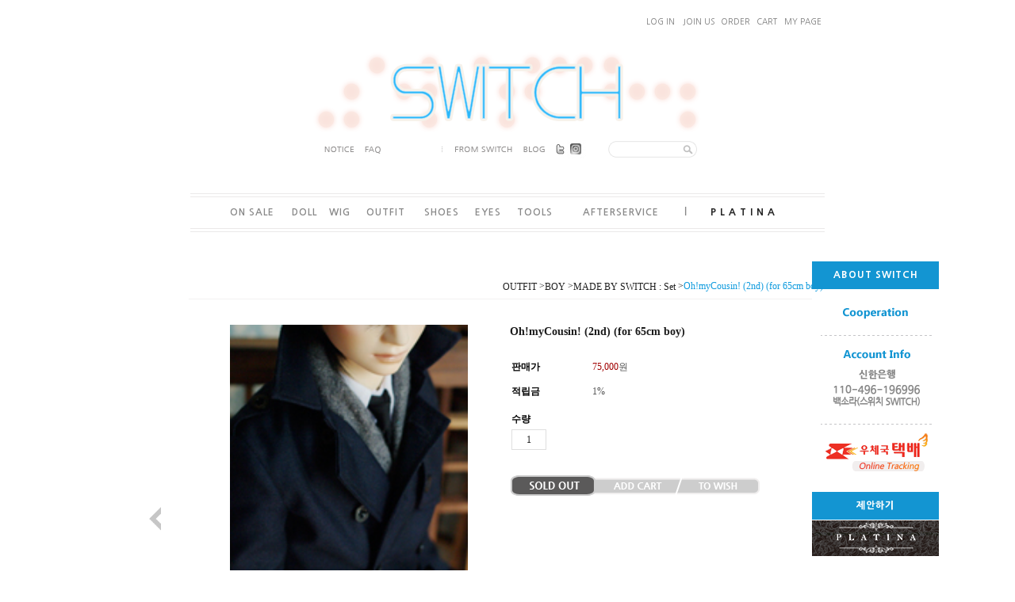

--- FILE ---
content_type: text/html
request_url: http://www.fromswitch.com/shop/shopdetail.html?branduid=94731&xcode=022&mcode=001&scode=001&type=X&sort=regdate&pre_idx=10&next=ok
body_size: 30879
content:
<!DOCTYPE HTML PUBLIC "-//W3C//DTD HTML 4.01//EN" "http://www.w3.org/TR/html4/strict.dtd">
<html>
<head>
<meta http-equiv="CONTENT-TYPE" content="text/html;charset=EUC-KR">
<link rel="shortcut icon" href="/shopimages/switchon/favicon.ico" type="image/x-icon">
<meta name="referrer" content="no-referrer-when-downgrade" />
<meta property="og:type" content="website" />
<meta property="og:url" content="http://www.fromswitch.com/shop/shopdetail.html?branduid=94731&xcode=022&mcode=001&scode=001&type=X&sort=regdate&pre_idx=10&next=ok" />

<title>[Oh!myCousin! (2nd) (for 65cm boy)]</title>

<link type="text/css" rel="stylesheet" href="/shopimages/switchon/template/work/454/common.css?r=1691624317" /></head>

<body>
<script type="text/javascript" src="/js/jquery-1.7.2.min.js"></script><script type="text/javascript" src="/js/lazyload.min.js"></script>
<script type="text/javascript">
function getCookiefss(name) {
    lims = document.cookie;
    var index = lims.indexOf(name + "=");
    if (index == -1) {
        return null;
    }
    index = lims.indexOf("=", index) + 1; // first character
    var endstr = lims.indexOf(';', index);
    if (endstr == -1) {
        endstr = lims.length; // last character
    }
    return unescape(lims.substring(index, endstr));
}
</script><script type="text/javascript">
var MOBILE_USE = '';
var DESIGN_VIEW = 'PC';
</script><script type="text/javascript" src="/js/flash.js"></script>
<script type="text/javascript" src="/js/neodesign/rightbanner.js"></script>
<script type="text/javascript" src="/js/bookmark.js"></script>
<style type="text/css">

.MS_search_word { }

#comment_password {
    position: absolute;
    display: none;
    width: 300px;
    border: 2px solid #757575;
    padding: 7px;
    background: #FFF;
    z-index: 6;
}

div.MS_btn_scrap_tw {
color: #666666;
width: 170px;
border: 1px solid #908E8F;
padding: 10px 8px 8px;
position: absolute;
font-size: 8pt;
margin-top: 10px;
letter-spacing: -1px;
background-color: white;
font-family: dotum;
}

div.MS_btn_scrap_fb {
color: #666666;
width: 170px;
border: 1px solid #908E8F;
padding: 10px 8px 8px;
position: absolute;
font-size: 8pt;
margin-top: 10px;
letter-spacing: -1px;
background-color: white;
font-family: dotum;
}

</style>

<script type="text/javascript">

var pre_ORBAS = 'A';
var pre_min_amount = '1';
var pre_product_uid = '';
var pre_product_name = '';
var pre_product_price = '';
var pre_option_type = '';
var pre_option_display_type = '';
var pre_optionJsonData = '';
var IS_LOGIN = 'false';
var is_bulk = 'N';
var bulk_arr_info = [];
var pre_min_add_amount = '1';
var pre_max_amount = '100000';

    var is_unify_opt = '1' ? true : false; 
    var pre_baskethidden = 'A';

var ORBAS = 'A';
var is_mobile_use = false;
var template_m_setid = 247;
var shop_language = 'kor';
var exchange_rate = '';
var is_kakao_pixel_basket = 'N';
var display_addi_opt_name = '';

var baskethidden = 'A';


        var _is_package_basket = false;
        var _is_send_multi = false;
        var _is_nhn_basket = false;

var min_amount = '1';
var min_add_amount = '1';
var max_amount  = '2';
var product_uid = '94731';
var product_name = 'Oh!myCousin! (2nd) (for 65cm boy)';
var product_price = '75000';
var option_type = 'NO';
var option_display_type = 'EVERY';
var is_dummy = true;
var is_exist = false;
var optionJsonData = {basic:{0:{0:{adminuser:'switchon',uid:'94731',sto_id:'1',opt_ids:'',sto_type:'BASIC',sto_sort:'1',sto_matrix:'0:0',sto_code:'',opt_values:'',sto_price:'0',sto_provide_price:'0',sto_real_stock:'0',sto_unlimit:'N',sto_check:'ORDER',sto_stop_use:'Y',sto_stop_stock:'0',sto_stop_send:'N',sto_stop_date:'',sto_safe_use:'N',sto_safe_stock:'0',sto_safe_send:'N',sto_safe_date:'',sto_order_stock:'0',sto_state:'SOLDOUT',sto_note:'',sto_smartpickup:'',sto_image:'',sto_detail_image:'',sto_max_use:'N',sto_max:'',sto_min_use:'N',sto_min:'1',org_opt_price:'0'}}}};
var view_member_only_price = '';
var IS_LOGIN = 'false';
var option_stock_display = 'NO';
var option_note_display  = 'NO';
var is_bulk          = 'N';
var bulk_arr_info = [];
var op_stock_limit_display = '';
var op_stock_count_display = '';
var _set_info_data = {
    'soldout_type' : '',
    'is_opt_restock' : 'N',
    'use_miniq' : ''
}
var is_rental_pay = 'N'; // 렌탈페이 구분변수
var is_vittz = 'N';       // 비츠 특별처리
var is_banul = 'N';       // 바늘이야기 특별처리
var is_extra_product = '';
var is_extra_product_custom = '';
var use_option_limit = 'N';
var design_view = 'PC';

window.onload = function() {
    set_info_value(_set_info_data); // info 파라미터 추가시 해당함수 사용
}

function show_hide(target, idx, lock, level, code, num1, num2, hitplus, hits_plus, uid) {
    if (level == 'unlogin') {
        alert('해당 게시물은 로그인 하셔야 확인이 가능합니다.');
        return;
    }
    if (level == 'nogroup') {
        alert('해당 게시판을 보실 수 있는 권한이 없습니다.');
        return;
    }
    (function($) {
        $.each($('[id^=' + target + '_block]'), function() {
            if ($(this).attr('id') == (target + '_block' + idx)) {
                if ($(this).css('display') == 'block' || $(this).css('display') == 'table-row') {
                    $(this).css('display', 'none');
                } else {
                    if ($.browser.msie) {
                        if (Math.abs($.browser.version) > 9) {
                            $(this).css('display', 'table-row').focus();
                        } else {
                            $(this).css('display', 'block').focus();
                        }
                    } else {
                        $(this).css('display', (this.nodeName.toLowerCase() == 'tr') ? 'table-row' : 'block').focus();
                    }
                    // 비밀번호가 승인된글은 다시 가져오지 않기 위함
                    if ($(this).find('.' + target + '_content').html().length == 0) {
                        comment_load(target + '_comment', code, num1, num2, idx, hitplus, hits_plus, '', uid);
                    } else {
                        // 비밀번호가 승인된 글 선택시 조회수 증가
                        if (lock == 'Y' && $(this).find('.' + target + '_content').html().indexOf('_chkpasswd') < 0) {
                            lock = 'N';
                        } 
                        // 비밀글 조회수 증가 기능 추가로 comment_load 에서도 조회수 업데이트 함.
                        if (lock != 'Y') update_hits(target, code, num1, num2, idx, hitplus, hits_plus);
                    }

                                    // 스크롤을 해당 글 위치로 이동
                var _offset_top = $('#' + $(this).attr('id')).offset().top;
                $('html, body').animate({ scrollTop: (_offset_top > 100 ? _offset_top - 100 : _offset_top) + 'px' }, 500);
                }
            } else {
                $(this).hide();
                // 비밀번호가 승인된것은 유지 하기 위해 주석처리
                //$('.' + target + '_content').empty();
            }
        });
    })(jQuery);
};


function spam_view() {
    return;
}


// ajax 호출하여 클릭된 게시글의 Hit수를 증가후 증가된 hit수를 보여주도록한다.
// 08. 02. 27 add by jiyun
// 08. 11. 11 스크립트 이름 변경. ward
function update_hits(target, code, num1, num2, idx, hitplus, hits_plus) {
    (function($) {
        $.ajax({
            type: 'GET',
            url: "/shop/update_hits.html",
            dataType: 'html',
            data: {
                'code': code,
                'num1': num1,
                'num2': num2,
                'hitplus': hitplus,
                'hits_plus': hits_plus
            },
            success: function(cnt) {
                $('#' + target + '_showhits' + idx).text(cnt);
                return false;
            }
        });
    })(jQuery);
    return false;
}

// 잠금글을 해당 상품 상세 하단에서 확인 가능하도록 추가함
// 08. 01. 16 add by jysung
function chk_lock(target, code, num1, num2, passwdId, hitplus, hits_plus, uid) {
    (function($) {
        var passwd = $('#' + passwdId);
        if ($(passwd).val().length == 0) {
            alert('글 작성시 입력한 비밀번호를 입력해주세요.');
            $(passwd).focus();
            return false;
        }
        var idx = $('.' + target.replace('_comment', '_content')).index($('#' + passwdId).parents('.' + target.replace('_comment', '_content'))) + 1;
        comment_load(target, code, num1, num2, idx, hitplus, hits_plus, passwd, uid);

    })(jQuery);
    // 08. 11. 11 스크립트 이름 변경 ward
    //new passwd_checker(code, brand, uid, cuid, passwd, id);
}


function comment_load(target, code, num1, num2, idx, hitplus, hits_plus, passwd, uid) {
    (function($) {
        var _param = {
            'target': target,
            'code': code,
            'num1': num1,
            'num2': num2,
            'passwd': ($(passwd).val() || ''),
            'branduid' : uid
        };
        $.ajax({
            type: 'POST',
            url: '/shop/chkpasswd_brandqna.html',
            //dataType: 'json',
            dataType: 'html',
            data: _param,
            success: function(req) {
                if (req === 'FALSE') {
                    alert(' 비밀번호가 틀립니다.');
                    $(passwd).focus();
                } else {
                    // 비밀번호가 승인된것은 유지 하기 위해 주석처리
                    //$('.' + target.replace('_comment', '_content')).empty();
                    $('#' + target.replace('_comment', '_block' + idx)).find('.' + target.replace('_comment', '_content')).html(req);
                    if (req.indexOf('_chkpasswd') < 0) {
                        update_hits(target.replace('_comment', ''), code, num1, num2, idx, hitplus, hits_plus);
                    }
                }
                return false;
            }
        });
    })(jQuery);
}

function key_check(e, target, code, num1, num2, passwdId, hitplus, hits_plus) {
    var e = e || window.event;
    if (escape(e.keyCode) == 13) {
        chk_lock(target, code, num1, num2, passwdId, hitplus, hits_plus);
    }
}

</script>

<link type="text/css" rel="stylesheet" href="/shopimages/switchon/template/work/454/shopdetail.css?t=202507251653" />

<link type="text/css" rel="stylesheet" href="/shopimages/switchon/template/work/454/header.1.css?t=202308041340" />
<center>
<div id="maketop" style="width:100%">
    <script>
        function sendmail() {
            window.open("/html/email.html", "email", "height=100,width=100");
        }
    </script>
    <table width="900" border="0" align="center" cellpadding="0" cellspacing="0">
        <tbody>
            <tr>
                <td width="900" height="15" colspan="3">
                </td>
            </tr>
            <tr>
                <td width="50" height="23">
                </td>
                <td width="800" height="23" align="right" valign="middle">
                    <table width="230" height="23" border="0" cellpadding="0" cellspacing="0">
                        <tbody>
                            <tr>
                                <td align="center" valign="middle">
                                    <table border="0" cellpadding="0" cellspacing="0" id="MK_TOP_loginform">
                                        <tbody>
                                            <tr>
                                                <td>
                                                                                                        <table width="230" height="23" border="0" cellpadding="0" cellspacing="0" id="top_mtm">
                                                        <tbody>
                                                            <tr>
                                                                <td width="46" height="23" align="center" valign="middle">
                                                                    <a href="/shop/member.html?type=login">LOG IN</a>
                                                                </td>
                                                                <td width="49" height="23" align="center" valign="middle">
                                                                    <a href="/shop/idinfo.html">JOIN US</a>
                                                                </td>
                                                                <td width="44" height="23" align="center" valign="middle">
                                                                    <a href="/shop/confirm_login.html?type=myorder">ORDER</a>
                                                                </td>
                                                                <td width="36" height="23" align="center" valign="middle">
                                                                    <a href="/shop/basket.html">CART</a>
                                                                </td>
                                                                <td width="55" height="23" align="center" valign="middle">
                                                                    <a href="/shop/member.html?type=mynewmain">MY PAGE</a>
                                                                </td>
                                                            </tr>
                                                        </tbody>
                                                    </table>
                                                                                                    </td>
                                            </tr>
                                        </tbody>
                                    </table>
                                </td>
                            </tr>
                        </tbody>
                    </table>
                </td>
                <td width="50" height="23">
                </td>
            </tr>
            <tr>
                <td height="15" colspan="3">
                </td>
            </tr>
            <tr>
                <td width="900" height="124" colspan="3" align="center" valign="middle">
                    <table width="900" height="124" border="0" cellpadding="0" cellspacing="0">
                        <tbody>
                            <tr>
                                <td width="176" height="124">
                                </td>
                                <td width="547" height="124" align="center" valign="middle">
                                    <a href="/index.html"><img src="/design/switchon/img/Top-02_m.gif" width="547" height="124" border="0"></a>
                                </td>
                                <td width="177" height="124">
                                </td>
                            </tr>
                        </tbody>
                    </table>
                </td>
            </tr>
            <tr>
                <td width="900" height="23" colspan="3" align="center" valign="middle">
                    <table width="900" height="23" border="0" cellpadding="0" cellspacing="0">
                        <tbody>
                            <tr>
                                <td width="212" height="23" align="center" valign="middle">
                                </td>
                                <td width="51" height="23" align="center" valign="middle">
                                    <a href="/board/board.html?code=switchon_board1" onmouseout="MM_swapImgRestore()" onmouseover="MM_swapImage('M-Menu01','','http://fromswitch.com/design/switchon/M-Menu01-Notice_up.gif',1)"><img src="http://fromswitch.com/design/switchon/M-Menu01-Notice.gif" alt="" name="M-Menu01" width="51" height="23" id="M-Menu01" border="0"></a>
                                </td>
                                <td width="35" align="center" valign="middle">
                                    <a href="/board/board.html?code=switchon_board3" onmouseout="MM_swapImgRestore()" onmouseover="MM_swapImage('M-Menu03','','http://fromswitch.com/design/switchon/M-Menu03-Faq_up.gif',1)"><img src="http://fromswitch.com/design/switchon/M-Menu03-Faq.gif" alt="" name="M-Menu03" width="35" height="23" id="M-Menu03" border="0"></a>
                                </td>
                                <td width="0" align="center" valign="middle">
                                </td>
                                <td width="16" align="center" valign="middle">
                                    <img src="http://fromswitch.com/design/switchon/M-Menu04-dot.gif" alt="" width="16" height="23">
                                </td>
                                <td width="88" align="center" valign="middle">
                                    <img src="http://fromswitch.com/design/switchon/M-Menu05-Fromswitch.gif" alt="" name="M-Menu05" width="88" height="23" id="M-Menu05" border="0">
                                </td>
                                <td width="42" align="center" valign="middle">
                                    <a href="http://blog.naver.com/fromswitch" target="_blank" onmouseover="MM_swapImage('M-Menu06','','http://fromswitch.com/design/switchon/M-Menu06-Blog_up.gif',1)" onmouseout="MM_swapImgRestore()"><img src="http://fromswitch.com/design/switchon/M-Menu06-Blog.gif" alt="" name="M-Menu06" width="42" height="23" id="M-Menu06" border="0"></a>
                                </td>
                                <td width="57" align="center" valign="middle">
                                    <table id="Table_01" width="57" height="23" border="0" cellpadding="0" cellspacing="0">
                                    <tbody>
                                    <tr>
                                        <td>
                                            <a href="https://twitter.com/fromSWITCH" target="_blank" onmouseover="MM_swapImage('twitter','','http://fromswitch.com/design/switchon/M-Menu07-Twitter_on.jpg',0)" onmouseout="MM_swapImgRestore()"><img src="http://fromswitch.com/design/switchon/M-Menu07-Twitter_off.jpg" alt="twitter" width="20" height="23" border="0" id="twitter"></a>
                                        </td>
                                        <td>
                                            <a href="http://instagram.com/fromswitch" target="_blank" onmouseover="MM_swapImage('instagram','','http://fromswitch.com/design/switchon/M-Menu07-instagram_on.jpg',1)" onmouseout="MM_swapImgRestore()"><img src="http://fromswitch.com/design/switchon/M-Menu07-instagram_off.jpg" alt="instagram" width="37" height="23" border="0" id="instagram"></a>
                                        </td>
                                    </tr>
                                    </tbody>
                                    </table>
                                </td>
                                <td width="128" height="23" align="center" valign="middle">
                                    <form action="/shop/shopbrand.html" method="post" name="search">                                    <table width="128" height="23" border="0" cellpadding="0" cellspacing="0">
                                    <tbody>
                                    <tr>
                                        <td>
                                        </td>
                                        <td width="28" height="23" align="center" valign="middle">
                                            <img src="http://fromswitch.com/design/switchon/img/Top-03_9.gif" alt="" width="28" height="23">
                                        </td>
                                        <td width="80" height="23" align="center" valign="middle" background="http://fromswitch.com/design/switchon/img/Top-03_10bg.gif">
                                            <input name="search" onkeydown="CheckKey_search();" value=""  class="MS_search_word search_auto_completion" />                                        </td>
                                        <td width="20" height="23" align="center" valign="middle">
                                            <a href="javascript:search_submit();"><img src="http://fromswitch.com/design/switchon/img/Top-03_11.gif" alt="" width="20" height="23" border="0"></a>
                                        </td>
                                        <td>
                                        </td>
                                    </tr>
                                    </tbody>
                                    </table>
                                    </form>                                </td>
                                <td width="210" height="23" align="center" valign="middle">
                                </td>
                            </tr>
                        </tbody>
                    </table>
                </td>
            </tr>
            <tr>
                <td width="900" height="41" colspan="3">
                </td>
            </tr>
            <tr>
                <td width="900" height="10" colspan="3" align="center" valign="middle">
                    <img src="http://fromswitch.com/design/switchon/img/Top_05_topline.gif" width="800" height="10">
                </td>
            </tr>
            <tr>
                <td height="24" colspan="3" align="center" valign="middle">
                    <table width="900" height="24" border="0" cellpadding="0" cellspacing="0">
                        <tbody>
                            <tr>
                                <td align="center" valign="middle">
                                    <!-- Main Menu Start! -->
                                    <table id="maiun-menu" width="900" height="24" border="0" cellpadding="0"
                                        cellspacing="0">
                                        <tbody>
                                            <tr>
                                                <td width="85">
                                                    &nbsp;
                                                </td>
                                                <td width="">
                                                    <a href="/shop/shopbrand.html?xcode=005&amp;type=X">ON SALE</a>
                                                </td>
                                                <td width="">
                                                    <a href="/shop/shopbrand.html?xcode=020&amp;type=X">DOLL</a>
                                                </td>
                                                <td width="">
                                                    <a href="/shop/shopbrand.html?xcode=009&amp;type=X">WIG</a>
                                                </td>
                                                <td width="">
                                                    <a href="/shop/shopbrand.html?xcode=022&amp;type=X">OUTFIT</a>
                                                </td>
                                                <td width="">
                                                    <a href="/shop/shopbrand.html?xcode=004&amp;type=X">SHOES</a>
                                                </td>
                                                <td width="">
                                                    <a href="/shop/shopbrand.html?xcode=015&amp;type=X">EYES</a>
                                                </td>
                                                <td width="">
                                                    <a href="/shop/shopbrand.html?xcode=023&amp;type=X">TOOLS</a>
                                                </td>
                                                <td width="">
                                                    <a href="/shop/shopbrand.html?xcode=002&amp;type=X">AFTERSERVICE</a>
                                                </td>
                                                <td width="">
                                                    <b>｜</b>
                                                </td>
                                                <td width="">
                                                    <a href="/shop/shopbrand.html?xcode=001&amp;type=X"><b>PLATINA</b></a>
                                                </td>
                                                <td width="85">
                                                    &nbsp;
                                                </td>
                                            </tr>
                                        </tbody>
                                    </table>
                                    <!-- End Main Menu -->
                                </td>
                            </tr>
                        </tbody>
                    </table>
                </td>
            </tr>
            <tr>
                <td height="10" colspan="3" align="center" valign="middle">
                    <img src="http://fromswitch.com/design/switchon/img/Top_05_bottomline.gif" width="800" height="10">
                </td>
            </tr>
        </tbody>
    </table>
</div>
<script type="text/javascript" src="/shopimages/switchon/template/work/454/header.1.js?t=202308041340"></script>

<table border="0" cellspacing="0" cellpadding="0" width="770" id="makebanner">
    <tbody>
    <tr>
        <!-- 전체 레이아웃 테이블 -->
        <td valign="top" width="150" height="100%" id="mk_left">
            <table border="0" cellpadding="0" cellspacing="0" width="0">
            <tbody>
            <tr>
                <td>
                </td>
            </tr>
            </tbody>
            </table>
        </td>
        <td valign="top" width="640" align="center" id="mk_center">
            <style type="text/css">
                #addinfo_out_box {border:1px solid #E0DEDF;width:100%;margin-bottom:8px;padding:12px; } 
                #addinfo_box {width:100%; } 
                #addinfo_box td {border:none; } 
                #addinfo_box td#addinfo_top_title {padding:5px 0 3px; } 
                #addinfo_box td.addinfo_title {width:30%;vertical-align:top;font-weight:bold;color:#222222; } 
                #addinfo_box td.addinfo_value {vertical-align:top;width:70%;padding:0px 10px 2px 5px; } 
                #addinfo_box td.addinfo_view_val { } 
                #addinfo_text {color:#9B9B9B;font-size:9pt;height:20px;text-align:left; } 
                .addinfo_contents {height:15px;margin-top:2px;margin-left:5px;font-size:8pt;color:#8F8F8F; } 
                input.addinfo_upd_inputs {width:90%; } 
                .addinfo_padding {padding-left:5px;padding-right:5px;padding-top:5px; } 
                #addinfo_text {margin-top: 7px; } 
                /** 코멘트 스타일 **/
                .MS_cmt_list_box { text-align:center; background-color:#FFFFFF; } 
                .MS_cmt_list_box img { border:0; } 
                .MS_cmt_list_box .MS_cmt_list { border-collapse:collapse; width:100%; border-top:1px solid #E7E7E7; } 
                .MS_cmt_list_box .MS_cmt_list td { padding:10px 5px; vertical-align:top; color:#777777; } 
                .MS_cmt_list_box .MS_cmt_list td.MS_cmt_detail { padding-left:16px; } 
                .MS_cmt_list_box .MS_cmt_list table.MS_cmt_detail_list { width:100%; } 
                .MS_cmt_list_box .MS_cmt_list .MS_cmt_hname { margin-right:10px; font-weight:bold; } 
                .MS_cmt_list_box .MS_cmt_list .MS_cmt_date { font-size:90%; } 
                .MS_cmt_list_box .MS_cmt_list .MS_cmt_depth { padding-left:15px; background:url('/images/b2/0_1/b2_reply.gif') no-repeat left 50%; } 
                .MS_cmt_list_box .MS_cmt_list .MS_cmt_depth01 { margin-left:65px; } 
                .MS_cmt_list_box .MS_cmt_list .MS_cmt_depth02 { margin-left:85px; } 
                .MS_cmt_list_box .MS_cmt_list .MS_cmt_depth03 { margin-left:105px; } 
                .MS_cmt_list_box .MS_cmt_list .MS_cmt_content { margin-top:5px; padding-left:16px; } 
                .MS_cmt_input_box { width:100%; background-color:#F7F7F7; border-top:1px solid #E7E7E7; } 
                .MS_cmt_input_box td { padding:3px 0 0 20px; vertical-align:top; font-size:9pt; } 
                .MS_cmt_input_box td.cmt_writer { font-weight:bold; color:#777777; font-family:verdana; } 
                .MS_cmt_input_box td input.cmt_input_form { width:90px; border:1px solid #CDCDCD; padding:3px; color:#333; height:20px; } 
                .MS_cmt_input_box td textarea { width:80%; height:60px; border:1px solid #CDCDCD; } 
                .MS_cmt_input_box td input,.MS_cmt_input_box td textarea { vertical-align:middle; } 
                .MS_cmt_input_box td .cmt_input_content_bt { width:60px; height:60px; border:1px solid #C7C7C7; background-color:white; padding:0; font-weight:bold; color:#777777; } 
                #MS_delComment_box { position:absolute; background-color:#F2F2F2; text-align:center; padding:5px; border:1px solid #D8D8D8; width:110px; line-height:1.6; } 
                #MS_password_for_delete { width: 100px; } 
                /** 코멘트 스타일 **/
                .MS_review_cmt_list_box { text-align:center; background-color:#FFFFFF; } 
                .MS_review_cmt_list_box img { border:0; } 
                .MS_review_cmt_list_box .MS_cmt_list { border-collapse:collapse; width:100%; border-top:1px solid #E7E7E7; } 
                .MS_review_cmt_list_box .MS_cmt_list td { padding:5px; vertical-align:top; color:#777777; } 
                .MS_review_cmt_list_box .MS_cmt_list td.MS_cmt_detail { padding-left:16px; } 
                .MS_review_cmt_list_box .MS_cmt_list table.MS_cmt_detail_list { width:100%; } 
                .MS_review_cmt_list_box .MS_cmt_list .MS_cmt_hname { margin-right:10px; font-weight:bold; } 
                .MS_review_cmt_list_box .MS_cmt_list .MS_cmt_date { font-size:90%; } 
                .MS_review_cmt_list_box .MS_cmt_list .MS_cmt_depth { padding-left:15px; background:url('/images/b2/0_1/b2_reply.gif') no-repeat left 50%; } 
                .MS_review_cmt_list_box .MS_cmt_list .MS_cmt_depth01 { margin-left:65px; } 
                .MS_review_cmt_list_box .MS_cmt_list .MS_cmt_depth02 { margin-left:85px; } 
                .MS_review_cmt_list_box .MS_cmt_list .MS_cmt_depth03 { margin-left:105px; } 
                .MS_review_cmt_list_box .MS_cmt_list .MS_cmt_content { margin-top:5px; padding-left:16px; } 
                #comment_password { position:absolute; display:none; width:300px; border:2px solid #757575; padding:7px; background:#FFF; z-index:6; } 
                #addinfo_out_box { border:1px solid #E0DEDF; width:100%; margin-bottom:8px; padding:12px; } 
                #addinfo_box { width:100%; } 
                #addinfo_box td { border:none; } 
                #addinfo_box td#addinfo_top_title { padding:5px 0 3px; } 
                #addinfo_box td.addinfo_title { width:30%; vertical-align:top; font-weight:bold; color:#222222; } 
                #addinfo_box td.addinfo_value { vertical-align:top; width:70%; padding:0px 10px 2px 5px; } 
                #addinfo_box td.addinfo_view_val { } 
                #addinfo_text { color:#9B9B9B; font-size:9pt; height:20px; text-align:left; } 
                .addinfo_contents { height:15px; margin-top:2px; margin-left:5px; font-size:8pt; color:#8F8F8F; } 
                input.addinfo_upd_inputs { width:90%; } 
                .addinfo_padding { padding-left:5px; padding-right:5px; padding-top:5px; } 
                #addinfo_text { margin-top: 7px; } 
                #option1_title {width:118px;}
                #option2_title {width:118px;}
                 select{margin-top:7px;}
            </style>
            <table width="900" border="0" align="center" cellpadding="0" cellspacing="0">
            <tbody>
            <tr>
                <td height="25">
                </td>
            </tr>
            <tr>
                <td height="58">
                    <table width="900" height="58" border="0" cellpadding="0" cellspacing="0">
                    <tbody>
                    <tr>
                        <td width="50">
                        </td>
                        <td width="800">
                            <table width="800" border="0" cellspacing="0" cellpadding="0">
                            <tbody>
                            <tr>
                                <td height="50" align="right" valign="bottom">
                                    <a href="/shop/shopbrand.html?xcode=022&type=X&sort=regdate" onmouseover="window.status='대분류조회';return true;"><font color="#212121" id="MK_xcodename" class="woong">OUTFIT</font></a>                                    <font class="woong">&gt;</font><a href="/shop/shopbrand.html?xcode=022&type=X&sort=regdate&mcode=001" onmouseover="window.status='';return true;"><font color="#212121" id="MK_mcodename" class="woong">BOY</font></a>                                    <font class="woong">&gt;</font><a href="/shop/shopbrand.html?xcode=022&type=X&sort=regdate&mcode=001&scode=001" onmouseover="window.status='소분류조회';return true;"><font color="#212121" id="MK_scodename" class="woong">MADE BY SWITCH : Set</font></a>                                    <font class="woong">&gt;</font><font color="#0F9BDE" id="MK_brandname" class="woong">Oh!myCousin! (2nd) (for 65cm boy)<br></font>
                                </td>
                            </tr>
                            <tr>
                                <td height="7">
                                </td>
                            </tr>
                            <tr>
                                <td height="1" bgcolor="#f2f1f1">
                                </td>
                            </tr>
                            </tbody>
                            </table>
                        </td>
                        <td width="50">
                        </td>
                    </tr>
                    </tbody>
                    </table>
                </td>
            </tr>
            <tr>
                <td height="32">
                </td>
            </tr>
            <tr>
                <td>
                    <table width="900" border="0" cellpadding="0" cellspacing="0">
                    <tbody>
                    <tr>
                        <td width="50" align="left" valign="middle">
                            <a href="/shop/shopdetail.html?branduid=94731&xcode=022&mcode=001&scode=001&type=X&sort=regdate&pre_idx=9&cur_code=&pre=ok" onmouseout="MM_swapImgRestore()" onmouseover="MM_swapImage('prev','','/design/switchon/img/M_d_prev_on.gif',1)"><img src="http://www.fromswitch.com/design/switchon/img/M_d_prev.gif" name="prev" width="15" height="30" border="0" id="prev"></a>
                        </td>
                        <td>
                            <table width="800" border="0" cellpadding="0" cellspacing="0">
                            <tbody>
                            <tr>
                                <td width="355" height="172" align="right" valign="top">
                                    <a href="javascript:imageview('022001000019.jpg', '0');"><img class="detail_image" id="lens_img" src="/shopimages/switchon/022001000019.jpg?1645581640" border="0" width="300"></a>
                                </td>
                                <td width="55" rowspan="2">
                                </td>
                                <td rowspan="2" align="left" valign="top">
                                    <form name="form1" method="post" id="form1" action="/shop/basket.html" onsubmit="return false;">
<input type="hidden" name="brandcode" value="022001000019" />
<input type="hidden" name="branduid" value="94731" />
<input type="hidden" name="xcode" value="022" />
<input type="hidden" name="mcode" value="001" />
<input type="hidden" name="typep" value="X" />
<input type="hidden" name="ordertype" />
<input type="hidden" name="opts" />
<input type="hidden" name="mode" />
<input type="hidden" name="optioncode" />
<input type="hidden" name="optiontype" />
<input type="hidden" name="optslist" />
<input type="hidden" id="price" name="price" value="75,000" />
<input type="hidden" id="disprice" name="disprice" value="" />
<input type="hidden" id="price_wh" name="price_wh" value="75,000" />
<input type="hidden" id="disprice_wh" name="disprice_wh" value="" />
<input type="hidden" id="option_type_wh" name="option_type_wh" value="NO" />
<input type="hidden" id="prd_hybrid_min" name="prd_hybrid_min" value="1" />
<input type="hidden" name="MOBILE_USE" value="NO" />
<input type="hidden" name="product_type" id="product_type" value="NORMAL">
<input type="hidden" name="multiopt_direct" value="" />
<input type="hidden" name="collbasket_type" value="Y" />
<input type="hidden" name="package_chk_val" value="0" />
<input type="hidden" name="miniq" id="miniq" value="1" />
<input type="hidden" name="maxq" id="maxq" value="2" />
<input type="hidden" name="cart_free" value="" />
<input type="hidden" name="opt_type" value="NO" />
<input type="hidden" name="hybrid_op_price" id="hybrid_op_price" value="" />
<input type="hidden" name="basket_use" id="basket_use" value="Y" />
<input type="hidden" name="page_type" value="shopdetail" />
<input type="hidden" name="wish_action_type" value="" />
<input type="hidden" name="wish_data_type" value="" />
<input type="hidden" name="wish_get_prd_count" value="N" />
<input type="hidden" name="rental_option_type" value="" />
<input type="hidden" name="spcode" /><input type="hidden" name="spcode2" />

                                    <table width="395" border="0" cellspacing="0" cellpadding="0">
                                        <tbody>
                                            <tr>
                                                <td>
                                                </td>
                                            </tr>
                                            <tr>
                                                <td height="10">
                                                    <table width="395" border="0" cellspacing="0" cellpadding="0">
                                                        <tbody>
                                                            <tr>
                                                                <td>
                                                                    <table width="100%" border="0" align="left" cellpadding="0" cellspacing="0">
                                                                    <tbody>
                                                                    <tr>
                                                                        <td>
                                                                            <span style="font-size:14px; font-weight:bold;">Oh!myCousin! (2nd) (for 65cm boy)<br>                                                                            <span class="braddname"></span>                                                                          </td>
                                                                    </tr>
                                                                    </tbody>
                                                                    </table>
                                                                </td>
                                                            </tr>
                                                            <tr>
                                                                <td height="20">
                                                                </td>
                                                            </tr>
                                                            <tr>
                                                                <td>
                                                                    <div class="table-opt">
                                                                        <table summary="판매가격, 적립금, 주문수량, 옵션, 사이즈, 상품조르기, sns">
                                                                            <caption>상품 옵션</caption>
                                                                            <colgroup>
                                                                                <col width="100" />
                                                                                <col width="*" />
                                                                            </colgroup>
                                                                            <tbody>    
                                                                                <tr>
                                                                                    <th scope="row"><div class="tb-left">판매가</div></th>
                                                                                    <td>
                                                                                        <div class="tb-left">
                                                                                                                                                                                                                                                                                                <span class="mk_price" id="mk_price_value"><span id="pricevalue" class="price">75,000</span></span>원
                                                                                                                                                                                                                                                                                    </div>
                                                                                    </td>
                                                                                </tr>
                                                                                                                                                                                                                                                                                                                                                                                                                                                                                                    <tr>
                                                                                    <th scope="row"><div class="tb-left">적립금</div></th>
                                                                                    <td>
                                                                                        <div class="tb-left">
                                                                                            1%                                                                                        </div>
                                                                                    </td>
                                                                                </tr>
                                                                                                                                                                                                                                                                                                                                                                                                                                                                                                                                                                                    
                                                                                                                                                                                                                                                                                                                                                                                                                                                                                                                                                                                                                                                                                                                                                                                                                                                                                                                                                                                                                                                                                                                                                                            <tr>
                                                                                    <td colspan="2" class="nopd">
                                                                                        <div class="opt-wrap">
                                                                                            
                                                                                                                                                                                        <dl>
                                                                                                <dt>수량</dt>
                                                                                                <dd>
                                                                                                    <div class="opt-btns">
                                                                                                        <input type="text" id="MS_amount_basic_0" name="amount[]" value="1"  class="MS_amount_basic" size="4" style="text-align: right; float: left;" onfocusout="set_amount(this, 'basic');" />                                                                                                        <a href="javascript:set_amount('MS_amount_basic_0', 'basic', 'up');" class="btn-up">수량증가</a>
                                                                                                        <a href="javascript:set_amount('MS_amount_basic_0', 'basic', 'down');" class="btn-dw">수량감소</a>
                                                                                                    </div>
                                                                                                </dd>
                                                                                            </dl>
                                                                                                                                                                                    </div>
                                                                                    </td>
                                                                                </tr>
                                                                                                                                                                                                                                                                                                                                                                                                                    
                                                                                <tr>
                                                                                    <td colspan="2" class="area-btn-size-chart">
                                                                                                                                                                                                                                                            </td>
                                                                                </tr>
                                                                            </tbody>
                                                                        </table>
                                                                    </div>
                                                                </td>
                                                            </tr>
                                                        </tbody>
                                                    </table>
                                                </td>
                                            </tr>                                                
                                            <tr>
                                                <td height="29" align="left">
                                                    <table height="29" border="0" cellpadding="0" cellspacing="0">
                                                        <tbody>
                                                            <tr>                                                                
                                                              <td width="109" height="29">
                                                                 <div class="soldout-btns">

</div>
<img src="/design/switchon/img/M_d_soldout.gif" width="109" height="29" border="0">
</td>
                                                                <td width="97" height="29">
                                                                    <a href="javascript:alert('상품이 품절상태입니다.');"><img src="/design/switchon/img/M_d_cart.gif" width="97" height="29" border="0"></a>
                                                                </td>
                                                                <td width="12" height="29">
                                                                    <img src="/design/switchon/img/M_d_cart-wish.gif" width="12" height="29">
                                                                </td>
                                                                <td width="99" height="29">
                                                                    <a href="javascript:login_chk_wish('022001000019');"><img src="/design/switchon/img/M_d_wish.gif" width="99" height="29" border="0"></a>
                                                                </td>
                                                            </tr>
                                                        </tbody>
                                                    </table>
                                                </td>
                                            </tr>
                                        </tbody>
                                    </table>
                                    </form>                                </td>
                            </tr>
                                                                                    <tr>
                                <td align="right" valign="top">
                                    <table width="250" border="0" align="right" cellpadding="0" cellspacing="0">
                                    <tbody>
                                    <tr>
                                        <td width="105" align="center">
                                            &nbsp;
                                        </td>
                                        <td width="30" align="center">
                                        </td>
                                        <td width="30" align="center">
                                            <style>
                                                DIV#TW_btn_over { color : #666666; width : 170px; border : 1px solid #908E8F; padding : 10px 8px 8px; position : absolute; font-size : 8pt; margin-top : 10px; letter-spacing : -1px; background-color : white; font-family : dotum; } 
                                            </style>
                                            <a href="#" onclick="window.open('/shop/product_scrap_pop.html?type=TW&uid=94731', 'name1', 'scrollbars=no,resizeable=no');" onmouseover="document.getElementById('TW_btn_over').style.display='block';" onmouseout="document.getElementById('TW_btn_over').style.display='none';"><img border="0" src="/images/common/scrap_btn_TW.gif?1281592011" /></a>
<div id="TW_btn_over" class="MS_btn_scrap_tw" style="display: none;">
소셜 네트워크인 <span style='color:red'>트위터</span>에<br />상품정보를 스크랩할 수 있습니다.
</div>                                        </td>
                                        <td width="30" align="center">
                                            <style>
                                                DIV#FB_btn_over { color : #666666; width : 170px; border : 1px solid #908E8F; padding : 10px 8px 8px; position : absolute; font-size : 8pt; margin-top : 10px; letter-spacing : -1px; background-color : white; font-family : dotum; } 
                                            </style>
                                            <a href="#" onclick="window.open('/shop/product_scrap_pop.html?type=FB&uid=94731', 'name1', 'scrollbars=no,resizeable=no');" onmouseover="document.getElementById('FB_btn_over').style.display='block';" onmouseout="document.getElementById('FB_btn_over').style.display='none';"><img border="0" src="/images/common/scrap_btn_FB.gif?1281592011" /></a>
<div id="FB_btn_over" class="MS_btn_scrap_fb" style="display: none;">
소셜 네트워크인 <span style='color:red'>페이스북</span>에<br />상품정보를 스크랩할 수 있습니다.
</div>                                        </td>
                                        <td width="100" align="center">
                                            &nbsp;
                                        </td>
                                    </tr>
                                    </tbody>
                                    </table>
                                </td>
                            </tr>
                                                                                    </tbody>
                            </table>
                        </td>
                        <td width="50" align="right" valign="middle">
                            <a href="/shop/shopdetail.html?branduid=94731&xcode=022&mcode=001&scode=001&type=X&sort=regdate&pre_idx=9&cur_code=&next=ok" onmouseover="window.status='다음상품조회'; return true;" onmouseout="MM_swapImgRestore()"><img src="/design/switchon/img/M_d_next.gif" name="next" width="15" height="30" border="0" id="next"></a>
                        </td>
                    </tr>
                    </tbody>
                    </table>
                </td>
            </tr>
            <tr>
                <td height="74">
                </td>
            </tr>
            <tr>
                <td height="36">
                    <table width="900" height="36" border="0" cellpadding="0" cellspacing="0">
                    <tbody>
                    <tr>
                        <td width="50">
                        </td>
                        <td>
                            <img src="/design/switchon/img/M_d_d-v.gif" width="800" height="36">
                        </td>
                        <td width="50">
                        </td>
                    </tr>
                    </tbody>
                    </table>
                </td>
            </tr>
            <tr>
                <td height="60">
                </td>
            </tr>
            <tr>
                <td align="center" valign="middle">
                                        <div id="videotalk_area"></div><!-- [OPENEDITOR] --><p align="center" style="margin: 0px; text-align: center;">&nbsp;</p>
<p align="center" style="margin: 0px; text-align: center;">&nbsp;</p>
<p align="center" style="margin: 0px; text-align: center;">&nbsp;</p>
<p align="center" style="margin: 0px; text-align: center;"><span style="color: rgb(18, 118, 236); line-height: 22px; font-family: verdana; font-size: 16px; font-weight: bold;">{&nbsp;Oh!myCousin! (2nd) (for 65cm boy) }<span style="color: rgb(18, 118, 236); line-height: 22px; font-family: Dotum,돋움; font-size: 16px; font-weight: bold;">의 업데이트는</span></span></p>
<p align="center" style="margin: 0px; text-align: center;"><span style="color: rgb(18, 118, 236); line-height: 22px; font-family: Dotum,돋움; font-size: 16px; font-weight: bold;">2014년 1월 15일 (수) 저녁 7시에 이뤄집니다.<br><br></span><span style="color: rgb(255, 0, 0); line-height: 18px; font-family: Gulim,굴림; font-size: 12px; font-weight: bold;">본 상품은 1인 2개까지 구매 가능합니다.</span><br><br></p>
<p align="center" style="margin: 0px;">&nbsp;</p><span style="color: rgb(0, 0, 0); line-height: 18px; font-family: Gulim,굴림; font-size: 12px; font-weight: normal;">
<p align="center" style="margin: 0px;">다만, 서버 폭주로 인하여 업데이트 시간은 7시 0분부터 7시 5분까지의 시간 오차가 나타날 수 있습니다.<br>물품 업데이트 순서에 대해서는 답변드리기 어려우니 양해 부탁드립니다. <br>또한 서버 과다 접속으로 인하여 실제 상품 구매가 가능함에도 불구하고, <br>외관상 솔드아웃 아이콘이 떨어지지 않는 경우가 간혹 발생하고 있습니다. <br>업데이트 시간에 해당 상품을 눌러 재고 여부를 확인해주시길 부탁드립니다.</p>
<p style="margin: 0px;"></p>
<p align="center" style="margin: 0px;">&nbsp;</p>
<p align="center" style="margin: 0px;">감사합니다^^</p></span>
<p align="center" style="margin: 0px;"><font face="Verdana" size="1"></font>&nbsp;</p>
<p align="center" style="margin: 0px;"><font face="Verdana" size="1"></font>&nbsp;</p>
<p align="center" style="margin: 0px;">&nbsp;</p>
<p align="center" style="margin: 0px; text-align: center;"><img src="http://cfile27.uf.tistory.com/image/175997384D5357AD154851"><br><img src="http://cfile28.uf.tistory.com/image/195997384D5357AE16BEAD"><br><img src="http://cfile10.uf.tistory.com/image/205997384D5357AE172BF4"><br><img src="http://cfile3.uf.tistory.com/image/115997384D5357B018AB6B"><br><img src="http://cfile22.uf.tistory.com/image/135997384D5357B1199FFA"><br><img src="http://cfile3.uf.tistory.com/image/135997384D5357B31A949F"><br><img src="http://cfile3.uf.tistory.com/image/155997384D5357B41B9987"><br><img src="http://cfile25.uf.tistory.com/image/175997384D5357B51C5E0D"><br><img src="http://cfile27.uf.tistory.com/image/195997384D5357B61D8CB7"><br><img src="http://cfile24.uf.tistory.com/image/125997384D5357B81E8884"><br><img src="http://cfile25.uf.tistory.com/image/135997384D5357B81F32BB"><br><img src="http://cfile10.uf.tistory.com/image/115997384D5357BA20D37E"><br><img src="http://cfile1.uf.tistory.com/image/135997384D5357BB213B9B"><br><img src="http://cfile23.uf.tistory.com/image/202D964E4D54F8BF240487"><br><img src="http://cfile25.uf.tistory.com/image/202D964E4D54F8C02506A6"></p>
<center>
<p align="center" style="margin: 0px; text-align: center;">&nbsp;</p>
<p align="center" style="margin: 0px; text-align: center;">&nbsp;</p>
<p align="center" style="margin: 0px; text-align: center;">&nbsp;</p>
<p align="center" style="margin: 0px; text-align: center;">&nbsp;</p>
<center><span style="color: rgb(51, 51, 51); line-height: 30px; font-family: Batang,바탕; font-size: 40px; font-weight: bold;">Oh!myCousin! (2nd)<br></span><span style="color: rgb(51, 51, 51); line-height: 30px; font-family: Batang,바탕; font-size: 18px; font-weight: bold;">(For 65cm Boy)</span></center>
<p align="center" style="margin: 0px; text-align: center;"><font face="Gulim,굴림"></font>&nbsp;</p>
<p align="left" class="바탕글" style="margin: 0px; text-align: left;" sizset="41" sizcache="19"><font face="Verdana"></font>&nbsp;</p>
<blockquote style="margin-right: 0px;" dir="ltr">
<blockquote style="margin-right: 0px;" dir="ltr">
<blockquote style="margin-right: 0px;" dir="ltr">
<blockquote style="margin-right: 0px;" dir="ltr"><span style="color: rgb(0, 0, 0); line-height: 18px; font-family: Gulim,굴림; font-size: 12px; font-weight: normal;">
<p style="margin: 0px;">&nbsp;</p>
<p style="margin: 0px;">&nbsp;</p>
<p align="left" class="HStyle0" style="margin: 0px; text-align: left;"><span style="font-weight: bold;"><font color="#ffffff" style="background-color: rgb(227, 19, 94);">구성품&nbsp;</font>&nbsp;&nbsp;</span></p>
<p align="left" class="HStyle0" style="margin: 0px; text-align: left;">트렌치 코트 + 머플러(Gray)&nbsp;</p>
<p style="margin: 0px;">&nbsp;</p>
<p style="margin: 0px;">&nbsp;</p>
<p style="margin: 0px;">&nbsp;</p>
<p align="left" class="HStyle0" style="margin: 0px; text-align: left;"><span style="font-weight: bold;"><font color="#ffffff" style="background-color: rgb(227, 19, 94);">호&nbsp;&nbsp; 환&nbsp;</font>&nbsp;&nbsp;</span></p>
<p align="left" class="HStyle0" style="margin: 0px; text-align: left;">Humming Dolly 65boy body 등 65cm급 남아바디</p>
<p style="margin: 0px;">&nbsp;</p>
<p style="margin: 0px;">&nbsp;</p>
<p style="margin: 0px;">&nbsp;</p>
<p align="left" class="HStyle0" style="margin: 0px; text-align: left;"><span style="font-weight: bold;"><font color="#ffffff" style="background-color: rgb(227, 19, 94);">모&nbsp;&nbsp; 델&nbsp;</font>&nbsp;&nbsp;</span></p>
<p align="left" class="HStyle0" style="margin: 0px; text-align: left;">密花[MILHWA]</p>
<p style="margin: 0px;">&nbsp;</p>
<p style="margin: 0px;">&nbsp;</p>
<p style="margin: 0px;">&nbsp;</p>
<p align="left" class="HStyle0" style="margin: 0px; text-align: left;"><span style="font-weight: bold;"><font color="#ffffff" style="background-color: rgb(132, 132, 132);">구매시 유의사항 </font></span></p>
<p style="margin: 0px;">&nbsp;</p>
<p align="left" class="HStyle0" style="margin: 0px; text-align: left; line-height: 1.8;"><span style="font-weight: bold;"><font color="#666666">· </font><font color="#cc0000">본 의상은&nbsp;VOLKS SD17&nbsp;기준으로 제작되었으며, 이외의 65cm급 남아바디에 착용 시 약간의 핏 차이가 있을 수 있습니다.</font></span></p>
<p style="margin: 0px;">&nbsp;</p>
<p align="left" class="HStyle0" style="margin: 0px; text-align: left; line-height: 1.8;"><span style="font-weight: bold;"><font color="#666666">· </font><font color="#cc0000">본 상품은 1인 2개까지 구매 가능합니다.</font></span></p>
<p align="left" class="HStyle0" style="margin: 0px; text-align: left; line-height: 1.8;"><span style="font-weight: bold;"><font color="#cc0000">&nbsp;&nbsp;구매를 원하시는 다른 분들을 위하여 신중한 주문 부탁드립니다.</font></span></p>
<p style="margin: 0px;">&nbsp;</p>
<p align="left" class="HStyle0" style="margin: 0px; text-align: left; line-height: 1.8;">· 주문시 옵션 란에서 사이즈와 색상을 선택해 주세요. 주문 후 옵션만의 변경은 불가능하오니,</p>
<p align="left" class="HStyle0" style="margin: 0px; text-align: left; line-height: 1.8;">&nbsp;&nbsp;<strong><font color="#cc0000">최종 결제 전 원하시는 사이즈와 색상을 맞게 선택하셨는지 다시 한 번 확인 부탁드립니다.</font></strong></p>
<p style="margin: 0px;">&nbsp;</p>
<p align="left" class="HStyle0" style="margin: 0px; text-align: left; line-height: 1.8;">· 모니터의 사양에 따라 제품 색상이 실제와 차이가 있을 수 있습니다.</p>
<p style="margin: 0px;">&nbsp;</p>
<p align="left" class="HStyle0" style="margin: 0px; text-align: left; line-height: 1.8;">· 사진의 인형은 구성품에 포함되지 않습니다.</p>
<p style="margin: 0px;">&nbsp;</p>
<p align="left" class="HStyle0" style="margin: 0px; text-align: left; line-height: 1.8;">· 상품 업데이트 시 오픈 시각은 시스템에 따라 ±5초의 차이가 있을 수 있습니다.</p>
<p style="margin: 0px;">&nbsp;</p>
<p align="left" class="HStyle0" style="margin: 0px; text-align: left; line-height: 1.8;">· 오더가 순간적으로 집중되는 경우, 시스템 오류가 발생할 수 있습니다.</p>
<p align="left" class="HStyle0" style="margin: 0px; text-align: left; line-height: 1.8;">&nbsp;&nbsp;오류에 의한 구매의 경우 본사에서 임의적으로 취소처리 하게 되오니, 이 점 양해부탁드립니다.</p>
<p style="margin: 0px;">&nbsp;</p>
<p align="left" style="margin: 0px; text-align: left; line-height: 1.8;">· <strong><font color="#cc0000">주문 후 입금방법의 변경은 불가능하니 주의 부탁드립니다.</font></strong></p>
<p align="left" style="margin: 0px; text-align: left; line-height: 1.8;">&nbsp;&nbsp;예) 무통장 -&gt; 카드 (x)</p>
<p style="margin: 0px;">&nbsp;</p>
<p style="margin: 0px;">&nbsp;</p>
<p style="margin: 0px;">&nbsp;</p>
<p align="left" class="HStyle0" style="margin: 0px; text-align: left;"><span style="font-weight: bold;"><font color="#ffffff" style="background-color: rgb(132, 132, 132);">입금 및 배송안내 </font></span></p>
<p style="margin: 0px;">&nbsp;</p>
<p align="left" class="HStyle0" style="margin: 0px; text-align: left;">·&nbsp;<strong><font color="#333333">무통장 입금의 경우 주문일로부터 2일내 미입금시 자동취소됩니다.</font></strong></p>
<p align="left" class="HStyle0" style="margin: 0px; text-align: left;">&nbsp;&nbsp;예) 1월 15일 (수) 주문 -&gt; 1월 16일 (목) 입금 마감</p>
<p style="margin: 0px;">&nbsp;</p>
<p align="left" class="HStyle0" style="margin: 0px; text-align: left; line-height: 1.8;">· <strong><font color="#000000">주문 후 일방취소&nbsp;· 미입금 ·&nbsp;기타취소시 일정한 패널티가 부여됩니다. </font></strong></p>
<p align="left" class="HStyle0" style="margin: 0px; text-align: left; line-height: 1.8;">&nbsp;&nbsp; QNA게시판의 "[주문/취소] 필독 : 미입금취소 및 일방취소에 대한 안내"를 참고하시고, </p>
<p align="left" class="HStyle0" style="margin: 0px; text-align: left; line-height: 1.8;">&nbsp;&nbsp; 구매를 원하시는 다른 분들을 위하여 신중한 주문 부탁드립니다.</p>
<p style="margin: 0px;">&nbsp;</p>
<p align="left" style="margin: 0px; text-align: left;">·&nbsp;<strong><font color="#000000">즉시발송 제품의 경우 주문 후 배송지 변경이 불가합니다.</font></strong>&nbsp;<br>&nbsp;&nbsp;QNA 상단 배송지 변경 관련 공지사항 참고 부탁드립니다.</p>
<p style="margin: 0px;">&nbsp;</p>
<p align="left" style="margin: 0px; text-align: left;">·&nbsp;입금 후 배송까지는 영업일 기준으로 2-3일의 시일이 소요됩니다.</p>
<p style="margin: 0px;">&nbsp;</p>
<p align="left" style="margin: 0px; text-align: left;">·&nbsp;아이템의 조기 품절 상황 시 주문서 및 재고, 대량발송 준비를 위하여 배송기간이 1일 더 소요되게 됩니다.</p>
<p align="left" style="margin: 0px; text-align: left;">&nbsp;&nbsp;기성상품의 경우 당일배송을 위해 노력하고 있으나, 전량 전일 매진 시 등의 상황에서는 당일배송이 어려우니 이 점 양해 부탁드립니다.</p>
<p style="margin: 0px;">&nbsp;</p>
<p align="left" style="margin: 0px; text-align: left; line-height: 1.8;">· 묶음 배송은 동일한 주문자명에서만 가능합니다.&nbsp;<br>&nbsp;&nbsp;묶음 배송을 신청하시기 전 QNA게시판의 묶음배송 신청 안내를 꼭 확인하시고 신청 부탁드립니다.</p>
<p align="left" style="margin: 0px; text-align: left; line-height: 1.8;">&nbsp;&nbsp;<strong>묶음 배송 양식에 맞춰 신청하지 않으시는 경우, 배송이 후순위로 밀려날 수 있습니다. </strong></p>
<p style="margin: 0px;">&nbsp;</p>
<p align="left" class="바탕글" style="margin: 0px; text-align: left;" sizset="41" sizcache="19">※ 각종 미리구매 쿠폰을 소유하신 고객님들께서는 꼭 발매 이전에 연락 부탁드립니다! :-)</p>
<p style="margin: 0px;">&nbsp;</p>
<p align="left" class="바탕글" style="margin: 0px; text-align: left;" sizset="41" sizcache="19">※ <font color="#ff0000">2012년 1월 25일을 기준으로&nbsp;SWITCH의 일방취소 및 배송지 변경에 대한 안내사항이 </font></p>
<p align="left" class="바탕글" style="margin: 0px; text-align: left;" sizset="41" sizcache="19"><font color="#ff0000">&nbsp;&nbsp;&nbsp;&nbsp;일부 개정되었사오니 QNA 게시판의 공지사항 참고 부탁드립니다.</font></p>
<p style="margin: 0px;">&nbsp;</p>
<p align="left" class="바탕글" style="margin: 0px; text-align: left;" sizset="41" sizcache="19">※ <font color="#ff0000">2012년 3월 9일을 기준으로 묶음배송 신청과 관련된 안내사항이 일부 개정되었사오니 </font></p>
<p align="left" class="바탕글" style="margin: 0px; text-align: left;" sizset="41" sizcache="19"><font color="#ff0000">&nbsp;&nbsp;&nbsp;&nbsp;QNA 게시판의 공지사항 참고 부탁드립니다. </font></p>
<p style="margin: 0px;">&nbsp;</p>
<p align="left" class="바탕글" style="margin: 0px; text-align: left;" sizset="41" sizcache="19">※ <font color="#ff0000">2012년 11월 5일을 기준으로 파손 관련 안내사항은&nbsp;QNA 게시판의 공지사항 참고 부탁드립니다. </font></p>
<p align="left" class="바탕글" style="margin: 0px; text-align: left;" sizset="41" sizcache="19">&nbsp;&nbsp;&nbsp;<font color="#000000">-&nbsp;</font><font color="#040f6f"><a href="http://www.fromswitch.com/board/board.html?code=switchon&amp;page=1&amp;type=v&amp;num1=099993&amp;num2=00000&amp;lock=N&amp;flag=notice" target="_blank">[주문/취소] 필독 : 미입금취소 및 일방취소에 대한 안내 (2012.1.25 개정)</a></font></p>
<p align="left" class="바탕글" style="margin: 0px; text-align: left;" sizset="41" sizcache="19">&nbsp;&nbsp;&nbsp;<font color="#000000">- </font><a href="http://www.fromswitch.com/board/board.html?code=switchon&amp;page=1&amp;type=v&amp;num1=099996&amp;num2=00000&amp;lock=N&amp;flag=notice" target="_blank"><font color="#000000">[묶음/변경] 필독 : 묶음배송 및 배송지 변경 신청안내 (2012.3.9 개정)</font></a></p>
<p align="left" class="바탕글" style="margin: 0px; text-align: left;" sizset="41" sizcache="19">&nbsp;&nbsp;&nbsp;<font color="#000000">- </font><a href="http://www.fromswitch.com/board/board.html?code=switchon_board1&amp;page=1&amp;type=v&amp;num1=099823&amp;num2=00000&amp;lock=N" target="_blank"><font color="#000000">[파손관련] 필독 :&nbsp;파손 관련 보상절차 안내</font></a></p>
<p style="margin: 0px;">&nbsp;</p>
<p align="left" style="margin: 0px; text-align: left; line-height: 1.8;">&nbsp;<font color="#cc0000">★ 제주도 지역은 1,000원의 별도 배송비가 최종 결제시 추가됩니다. (기본 배송료 + 별도 배송료)</font></p>
<p style="margin: 0px;">&nbsp;</p>
<p style="margin: 0px;">&nbsp;</p>
<p style="margin: 0px;">&nbsp;</p>
<p align="left" class="HStyle0" style="margin: 0px; text-align: left;"><strong><font color="#ffffff" style="background-color: rgb(102, 102, 102);">상품정보제공 고시&nbsp;<br><br></font></strong>&nbsp;1. 품명 :&nbsp;Oh!myCousin! (2nd) (for 65cm boy)<br>&nbsp;2.&nbsp;통신판매신고 : 제2013-경기안양-00620호<br>&nbsp;3. 제조국 : 한국&nbsp;<br>&nbsp;4. A/S 책임자 : 백소라&nbsp;<br>&nbsp;5. 소비자상담 관련 전화번호 : 031-349-8138<br><br></p></span></blockquote></blockquote></blockquote></blockquote></center>
<center></center>
<div></div>
<center></center>
<p style="margin: 0px;"></p>
<div></div>
<p style="margin: 0px;"></p>
                    

                    <!-- s: 상품 일반정보(상품정보제공 고시) -->
                                        <!-- e: 상품 일반정보(상품정보제공 고시) -->
                    <!-- 쿠폰 관련 부분 -->
                                        <!-- 쿠폰관련 부분 끝 -->
                                        <!-- 몰티비 플레이어 노출 위치 -->
<div id="malltb_video_player" style="margin-top: 10px; margin-bottom: 10px; text-align: center; display: none;"></div>                                    </td>
            </tr>
            <tr>
                <td height="10">
                </td>
            </tr>
            <tr>
                <td align="center" valign="middle">
                </td>
            </tr>
            <tr>
                <td height="120">
                </td>
            </tr>
            <tr>
                <td height="36">
                    <table width="900" height="36" border="0" cellpadding="0" cellspacing="0">
                    <tbody>
                    <tr>
                        <td width="50">
                        </td>
                        <td>
                            <img src="/design/switchon/img/M_d_r-g.gif" width="800" height="36">
                        </td>
                        <td width="50">
                        </td>
                    </tr>
                    </tbody>
                    </table>
                </td>
            </tr>
            <tr>
                <td height="43">
                </td>
            </tr>
                        <tr>
                <td height="104">
                </td>
            </tr>
            <tr>
                <td height="35" align="center" valign="middle">
                    <table>
                    <tbody>
                    <tr>
                        <td width="900" height="10" colspan="3" align="center" valign="middle">
                            <img src="/design/switchon/img/Top_05_topline.gif" width="800" height="10">
                        </td>
                    </tr>
                    <tr>
                        <td height="24" colspan="3" align="center" valign="middle">
                            <table width="900" height="24" border="0" cellpadding="0" cellspacing="0">
                            <tbody>
                            <tr>
                                <td width="50" align="center" valign="middle">
                                </td>
                                <td width="84" align="center" valign="middle">
                                </td>
                                <td width="124" align="center" valign="middle">
                                    <a href="/shop/shopbrand.html?xcode=020&amp;type=X" onmouseout="MM_swapImgRestore()" onmouseover="MM_swapImage('NCategory01','','/design/switchon/NCategory_01_HD_up.gif',1)"><img src="/design/switchon/NCategory_01_HD.gif" name="NCategory01" width="124" height="24" border="0"></a>
                                </td>
                                <td width="59" align="center" valign="middle">
                                    <a href="/shop/shopbrand.html?xcode=021&amp;type=X" onmouseout="MM_swapImgRestore()" onmouseover="MM_swapImage('NCategory02','','/design/switchon/NCategory_02_Parts_up.gif',1)"><img src="/design/switchon/NCategory_02_Parts.gif" name="NCategory02" width="59" height="24" border="0"></a>
                                </td>
                                <td width="45" align="center" valign="middle">
                                    <a href="/shop/shopbrand.html?xcode=009&amp;type=X" onmouseout="MM_swapImgRestore()" onmouseover="MM_swapImage('NCategory03','','/design/switchon/NCategory_03_Wig_up.gif',1)"><img src="/design/switchon/NCategory_03_Wig.gif" name="NCategory03" width="45" height="24" border="0"></a>
                                </td>
                                <td width="66" align="center" valign="middle">
                                    <a href="/shop/shopbrand.html?xcode=022&amp;type=X" onmouseout="MM_swapImgRestore()" onmouseover="MM_swapImage('NCategory04','','/design/switchon/NCategory_04_Outfit_up.gif',1)"><img src="/design/switchon/NCategory_04_Outfit.gif" name="NCategory04" width="66" height="24" border="0"></a>
                                </td>
                                <td width="51" align="center" valign="middle">
                                    <a href="/shop/shopbrand.html?xcode=015&amp;type=X" onmouseout="MM_swapImgRestore()" onmouseover="MM_swapImage('NCategory05','','/design/switchon/NCategory_05_Eyes_up.gif',1)"><img src="/design/switchon/NCategory_05_Eyes.gif" name="NCategory05" width="51" height="24" border="0"></a>
                                </td>
                                <td width="148" align="center" valign="middle">
                                    <a href="/shop/shopbrand.html?xcode=023&amp;type=X" onmouseout="MM_swapImgRestore()" onmouseover="MM_swapImage('NCategory06','','/design/switchon/NCategory_06_TA_up.gif',1)"><img src="/design/switchon/NCategory_06_TA.gif" name="NCategory06" width="148" height="24" border="0"></a>
                                </td>
                                <td width="77" align="center" valign="middle">
                                    <a href="/shop/shopbrand.html?xcode=024&amp;type=X" onmouseout="MM_swapImgRestore()" onmouseover="MM_swapImage('NCategory07','','/design/switchon/NCategory_07_Makeup_up.gif',1)"><img src="/design/switchon/NCategory_07_Makeup.gif" name="NCategory07" width="77" height="24" border="0"></a>
                                </td>
                                <td width="65" align="center" valign="middle">
                                    <a href="/shop/shopbrand.html?xcode=017&amp;type=X" onmouseout="MM_swapImgRestore()" onmouseover="MM_swapImage('NCategory08','','/design/switchon/NCategory_08_Event_up.gif',1)"><img src="/design/switchon/NCategory_08_Event.gif" name="NCategory08" width="65" height="24" border="0"></a>
                                </td>
                                <td width="81" align="center" valign="middle">
                                </td>
                                <td width="50" align="center" valign="middle">
                                </td>
                            </tr>
                            </tbody>
                            </table>
                        </td>
                    </tr>
                    <tr>
                        <td height="10" colspan="3" align="center" valign="middle">
                            <img src="/design/switchon/img/Top_05_bottomline.gif" width="800" height="10">
                        </td>
                    </tr>
                    </tbody>
                    </table>
                </td>
            </tr>
            </tbody>
            </table>
        </td>
        <td width="50">
        </td>
    </tr>
    </tbody>
    </table>
    
    <table class="mkbottom" width="100%" height="304" border="0" align="center" cellpadding="0" cellspacing="0" background="/design/switchon/img/bottom_b.gif" bgcolor="fafafa">
<tbody>
<tr>
	<td align="center" valign="middle">
		<table class="mkbottom" width="900" border="0" align="center" cellpadding="0" cellspacing="0">
		<tbody>
		<tr>
			<td height="70">
				<table class="mkbottom" width="900" border="0" cellspacing="0" cellpadding="0">
				<tbody>
				<tr>
					<td height="40">
						<img src="/design/switchon/img/Bottom_01-1.gif" width="900" height="40">
					</td>
				</tr>
				<tr>
					<td height="30">
						<table class="mkbottom" width="900" height="30" border="0" cellpadding="0" cellspacing="0">
						<tbody>
						<tr>
							<td width="790">
								<img src="/design/switchon/img/Bottom_01-2.gif" width="790" height="30">
							</td>
							<td width="60">
								<a href="#top"><img src="/design/switchon/img/Bottom_01-3.gif" width="60" height="30" border="0"></a>
							</td>
							<td width="50">
								<img src="/design/switchon/img/Bottom_01-4.gif" width="50" height="30">
							</td>
						</tr>
						</tbody>
						</table>
					</td>
				</tr>
				</tbody>
				</table>
			</td>
		</tr>
		<tr>
			<td height="73">
				<img src="/design/switchon/img/Bottom_02.gif" width="900" height="73">
			</td>
		</tr>
		<tr>
			<td height="30">
				<table class="mkbottom" width="900" height="30" border="0" cellpadding="0" cellspacing="0">
				<tbody>
				<tr>
					<td width="257">
						<img src="/design/switchon/img/Bottom_03-1.gif" width="257" height="30">
					</td>
					<td width="54">
						<a href="http://fromswitch.com" onmouseout="MM_swapImgRestore()" onmouseover="MM_swapImage('Image20','','/design/switchon/img/Bottom_03-2_on.gif',1)"><img src="/design/switchon/img/Bottom_03-2.gif" name="Image20" width="54" height="30" border="0" id="Image20"></a>
					</td>
					<td width="54">
						<a href="/html/info.html" onmouseout="MM_swapImgRestore()" onmouseover="MM_swapImage('Image21','','/design/switchon/img/Bottom_03-3_on.gif',1)"><img src="/design/switchon/img/Bottom_03-3.gif" name="Image21" width="54" height="30" border="0" id="Image21"></a>
					</td>
					<td width="95">
						<a href="JavaScript:bottom_privacy()" onmouseout="MM_swapImgRestore()" onmouseover="MM_swapImage('Image22','','/design/switchon/img/Bottom_03-4_on.gif',1)"><img src="/design/switchon/img/Bottom_03-4.gif" name="Image22" width="95" height="30" border="0" id="Image22"></a>
					</td>
					<td width="53">
						<a href="javascript:view_join_terms()" onmouseout="MM_swapImgRestore()" onmouseover="MM_swapImage('Image23','','/design/switchon/img/Bottom_03-5_on.gif',1)"><img src="/design/switchon/img/Bottom_03-5.gif" name="Image23" width="53" height="30" border="0" id="Image23"></a>
					</td>
					<td width="14">
						<img src="/design/switchon/img/Bottom_03-6.gif" width="14" height="30">
					</td>
					<td width="58">
						<a href="/index.html" onmouseout="MM_swapImgRestore()" onmouseover="MM_swapImage('Image25','','/design/switchon/img/Bottom_03-7_on.gif',1)"><img src="/design/switchon/img/Bottom_03-7.gif" name="Image25" width="58" height="30" border="0" id="Image25"></a>
					</td>
					<td width="61">
						<a href="http://from-switch.com/" onmouseout="MM_swapImgRestore()" onmouseover="MM_swapImage('Image26','','/design/switchon/img/Bottom_03-8_on.gif',1)"><img src="/design/switchon/img/Bottom_03-8.gif" name="Image26" width="61" height="30" border="0" id="Image26"></a>
					</td>

                                        <td width="64">
                                                <a href="https://fromswitch-jp.com/" onMouseOut="MM_swapImgRestore()" onMouseOver="MM_swapImage('Image27','','http://switchon.img11.kr/banner/Bottom_03%2D10_japan_on.png',1)"><img src="http://switchon.img11.kr/banner/Bottom_03%2D10_japan.png" name="Image27" width="58" height="30" border="0" id="Image27" /></a>
                                        </td>
					<td width="254">
						<img src="/design/switchon/img/Bottom_03-9.gif" width="254" height="30">
					</td>
				</tr>
				</tbody>
				</table>
			</td>
		</tr>
		<tr>
			<td height="86">
				<table class="mkbottom" id="bottom" width="900" height="86" border="0" cellpadding="0" cellspacing="0">
				<tbody>
				<tr>
					<td>
						<img src="/design/switchon/img/bottom_01.jpg" width="900" height="30" alt="">
					</td>
				</tr>
				<tr>
					<td>
						<table class="mkbottom" id="bottom2" width="900" height="15" border="0" cellpadding="0" cellspacing="0">
						<tbody>
						<tr>
							<td>
								<img src="/design/switchon/img/bottom_02_01.jpg" width="263" height="15" alt="">
							</td>
							<td>
								<a href="http://www.ftc.go.kr/info/bizinfo/communicationList.jsp" onfocus="this.blur();" target="_blank"><img src="/design/switchon/img/bottom_02_02.jpg" width="67" height="15" border="0"></a>
							</td>
							<td>
								<img src="/design/switchon/image/bottom_02_03.jpg" width="570" height="15" alt="">
							</td>
						</tr>
						</tbody>
						</table>
					</td>
				</tr>
				<tr>
					<td>
						<img src="http://switchon.img11.kr/Notice/bottom_03.jpg" width="900" height="41" alt="">
					</td>
				</tr>
				</tbody>
				</table>
			</td>
		</tr>
		<tr>
			<td height="45">
				<table class="mkbottom" width="900" height="45" border="0" cellpadding="0" cellspacing="0">
				<tbody>
				<tr>
					<td width="92">
					</td>
					<td width="107">
						<a href="javascript:opensafeshop()"><img src=" /design/switchon/img/Bottom_05-2.gif" width="107" height="45" border="0"></a>
					</td>
					<td width="81">
						<img src="/design/switchon/img/Bottom_05-3.gif" width="81" height="45">
					</td>
					<td width="85">
						<a href="javascript:openxshild()"><img src="/design/switchon/img/Bottom_05-4.gif" width="85" height="45" border="0"></a>
					</td>
					<td width="66">
						<a href="JavaScript:pop_escrow('kookmin',670,630);"><img src="/design/switchon/img/Bottom_05-5.gif" width="66" height="45" border="0"></a>
					</td>
					<td width="74">
						<img src="/design/switchon/img/Bottom_05-6.gif" width="74" height="45" border="0" alt="클릭하시면 이니시스 결제시스템의 유효성을 확인하실 수 있습니다." style="cursor:hand" onclick="javascript:window.open(&quot;https://mark.inicis.com/mark/popup_v1.php?no=48256&amp;st=1390878011&quot;,&quot;mark&quot;,&quot;scrollbars=no,resizable=no,width=565,height=683&quot;);">
					</td>
					<td width="91">
						<img src="/design/switchon/img/Bottom_05-7.gif" width="91" height="45">
					</td>
					<td width="106">
						<img src="/design/switchon/img/Bottom_05-8.gif" width="106" height="45">
					</td>
					<td width="106">
						<a href="http://www.makeshop.co.kr/newmakeshop/front/about_mk.html" target="_blank"><img src="/design/switchon/img/Bottom_05-10.gif" width="87" height="45" border="0"></a>
					</td>
					<td width="92">
					</td>
				</tr>
				</tbody>
				</table>
			</td>
		</tr>
		</tbody>
		</table>
	</td>
</tr>
</tbody>
</table>
</center>


<div id="RightBanner" style="position: absolute; top: 330px; left:80%; visibility: visible;">
	<script type="text/javascript">
        setCookiedis('disname',0,0);
	</script>
	<script language="javascript" src="/html/shopRbanner.html?emd_id=&amp;disname=&amp;plannum="></script>
	<table width="160" height="236" border="0" cellpadding="0" cellspacing="0">
	<tbody>
	<tr>
		<td id="about_switch">
			<a href="#none" onclick="alert('오픈준비중입니다.')">ABOUT SWITCH</a>
		</td>
	</tr>
	<tr>
		<td style="padding-top:10px;">
			<img src="/design/switchon/banner01.gif" width="160" height="36">
		</td>
	</tr>
	<tr>
		<td>
			<img src="/design/switchon/banner06.gif" width="160" height="121">
		</td>
	</tr>
	<tr>
	</tr>
	<tr>
		<td>
			<a href="http://service.epost.go.kr/iservice/trace/Trace.jsp" target="_blank"><img src="/design/switchon/banner07.gif" width="160" height="74" border="0"></a>
		</td>
	</tr>
	<tr>
		<td>
			<br>
		</td>
	</tr>
	<tr>
		<td id="apply_btn">
			<a href="http://naver.me/5UjNRV94" target="_blank">제안하기</a>
		</td>
	</tr>
	<tr>
		<td>
			<a href="https://twitter.com/PLATINAswitch" target="_blank"><img src="/design/switchon/etc/platina.gif" width="160" height="50" border="0"></a>
		</td>
	</tr>
	</tbody>
	</table>
	<style>
        #about_switch { background:#1395D2; text-align:center; }
        #about_switch a { display:block; padding:10px 0; color:#fff; font-family:'Nanum Gothic', sans-serif;
         font-weight:800; letter-spacing:1px; }
        #about_switch a:hover { text-decoration:none; }
        #apply_btn { background:#1395D2; text-align:center; }
        #apply_btn a { display:block; padding:10px 0; color:#fff; font-family:'Nanum Gothic', sans-serif;
         font-weight:800; letter-spacing:1px; }
        #apply_btn a:hover { text-decoration:none; }
	</style>
</div>
    
    <!-- sizeChart Layer start -->
    <div id="sizeChart" class="size-chart-box">
        <div class="btn-close-box"><a href="javascript:;" class="btn-close-layer"><span>X</span></a></div>
        <h4>Item size chart 사이즈 기준표</h4>
        <div class="size-chart-cont">
                    <table>
                <colgroup><col style="width:200px;" /></colgroup>
                                    </table>
                    <p>※ 상품사이즈 치수는 재는 방법과 위치에 따라 1~3cm 오차가 있을 수 있습니다.</p>
        </div>
    </div>
    <!-- sizeChart Layer end -->
    
<script type="text/javascript" src="/shopimages/switchon/template/work/454/shopdetail.js?t=202507251653"></script>

<link type="text/css" rel="stylesheet" href="/css/shopdetail.css"/>
<link type="text/css" rel="stylesheet" href="/css/datepicker.min.css"/>

<iframe id="loginiframe" name="loginiframe" style="display: none;" frameborder="no" scrolling="no"></iframe>

<div id='MK_basketpage' name='MK_basketpage' style='position:absolute; visibility: hidden;'></div>

<div id="comment_password">
    <form method="post" onsubmit="comment_password_submit(); return false;" style="height: 20px; margin: 0; padding: 0;" autocomplete="off" >
    <input type="hidden" id="pw_num" name="pw_num" value="" />
    <input type="hidden" id="pw_mode" name="pw_mode" value="" />
    <span style="font-weight: bold;">비밀번호</span>
    <input type="password" id="input_passwd" name="input_passwd" size="25" value="" style="vertical-align: middle;" />
    <img src="/board/images/btn_ok.gif" alt="확인" onclick="comment_password_submit();" style="border: 0px; cursor: pointer; vertical-align: middle;" />
    <img src="/board/images/btn_close.gif" alt="닫기" onclick="comment_password_close();" style="border: 0px; cursor: pointer; position: absolute; top: 5px; right: 5px;" />
    </form>
</div><form id="frm_get_secret_comment" name="frm_get_secret_comment" method="post">
<input type="hidden" name="code" value="" />
<input type="hidden" name="num1" value="" />
<input type="hidden" name="num2" value="" />
<input type="hidden" name="mode" value="" />
<input type="text" name="___DUMMY___" readonly disabled style="display:none;" />
</form>

        <form action="/shop/shopbrand.html" method="post" name="hashtagform">
                <input type="hidden" name="search" value="">
                <input type="hidden" name="search_ref" value="hashtag">
        </form>

<div id="detailpage" name="detailpage" style="position: absolute; visibility: hidden;"></div>

    <script src="/js/wishlist.js?v=1762730967"></script>
    <script>
        window.addEventListener('load', function() {
            var makeshop_wishlist = new makeshopWishlist();
            makeshop_wishlist.init();
            makeshop_wishlist.observer();
        });
    </script>

<script type="text/javascript" src="/js/neodesign/detailpage.js?ver=1763949283"></script>
<script type="text/javascript" src="/js/jquery.add_composition.js?v=0110"></script>
<script type="text/javascript" src="/js/neodesign/basket_send.js?ver=1762730967"></script>
<script type="text/javascript" src="/js/neodesign/product_list.js?ver=1763334912"></script>
<script type="text/javascript" src="/js/jquery.language.js"></script>
<script type="text/javascript" src="/js/jquery.option.js?ver=r237176"></script>
<script type="text/javascript" src="/js/datepicker.js"></script>
<script type="text/javascript" src="/js/datepicker2.ko.js"></script>
<script type="text/javascript" src="/js/lib.js"></script>

<script type="text/javascript">



function CheckKey_search() {
    key = event.keyCode;
    if (key == 13) {
        
        document.search.submit();
    }
}

function search_submit() {
    var oj = document.search;
    if (oj.getAttribute('search') != 'null') {
        var reg = /\s{2}/g;
        oj.search.value = oj.search.value.replace(reg, '');
        oj.submit();
    }
}

function topnotice(temp, temp2) {
    window.open("/html/notice.html?date=" + temp + "&db=" + temp2, "", "width=450,height=450,scrollbars=yes");
}
function notice() {
    window.open("/html/notice.html?mode=list", "", "width=450,height=450,scrollbars=yes");
}

var changeOpt2value = function(num) {
    var optionIndex = optval = '';
    var optcnt = 0;
    var oki = oki2 = '-1';
    var _form = document.form1;
    if (!document.getElementById('option_type')) {
        if (typeof _form.spcode != 'undefined' && _form.spcode.selectedIndex > 1) {
            temp2 = _form.spcode.selectedIndex - 1;
            if (typeof _form.spcode2 == 'undefined' || _form.spcode2.type == 'hidden') temp3 = 1;
            else temp3 = _form.spcode2.length;
            for (var i = 2; i < temp3; i++) {
                var len = document.form1.spcode2.options[i].text.length;
                document.form1.spcode2.options[i].text = document.form1.spcode2.options[i].text.replace(' (품절)', '');
                if (num[(i - 2) * 10 + (temp2 - 1)] == 0) {
                    document.form1.spcode2.options[i].text = document.form1.spcode2.options[i].text + ' (품절)';
                }
            }
        }
    }
};




function imageview(temp, type) {
    var windowprops = 'height=350,width=450,toolbar=no,menubar=no,resizable=no,status=no';
    if (type == '1') {
        windowprops += ',scrollbars=yes';
        var imgsc = 'yes';
    } else {
        var imgsc = '';
    }
    if (temp.length == 0) {
        alert('큰이미지가 없습니다.');
        return;
    }

    if (document.layers) {
        var url = '/shop/image_view.html?scroll=' + imgsc + '&image=/shopimages/switchon/' + escape(temp);
    } else {
        var url = '/shop/image_view.html?scroll=' + imgsc + '&image=/shopimages/switchon/' + temp;
    }
    window.open(url, 'win', windowprops);
}


function send_wish(temp, temp2) {
    var _form = document.form1;

    

    var _j_form = jQuery('form[name=form1]');
    $('input[name=wish_action_type]', _j_form).val('insert');
    $('input[name=wish_data_type]', _j_form).val('ones');
    jQuery.ajax({
        url  : 'wish.action.html',
        type : 'POST',
        data :_j_form.serializeArray(),
        dataType: 'json',
        success: function(response) {
            if (response.success == true) {
                if (response.data) {
                    
                    if (response.data.pixel_event_id && response.data.pixel_event_id.length > 0) {
                        mk_call_fbq('AddToWishlist', response.data.pixel_event_id)
                    }
                    alert('Wish List에 등록되었습니다.\n장바구니 또는 마이페이지 상품보관함에서\n확인하실 수 있습니다.');
                    window.location.reload();
                    
                }
            } else {
                if (response.message != '') {
                    alert(response.message);
                }
                return;
            }
        }
    });
    return;
}

function openTab(tab_name) {
    // 쇼핑탭 상품 리로드 메서드인 reload_product_list()를 사용할수 있을 경우 실행함
    if (typeof(reload_product_list) == 'function') {
        reload_product_list(tab_name);
    }
}

function viewlayerbasket(visible, item, type, subs_type, uid, is_unify_opt) {
                openTab('BASKET');
            var _basket = (is_unify_opt) ? jQuery('#MK_basketpage') : jQuery('#basketpage');
            if (visible == 'visible') {
                if (is_unify_opt) {
                    var data = {
                        'prdname': item,
                        'product_uid' : uid,
                        'type': type,
                        'subs_type' : subs_type,
                        'device_type' : ""
                        };
                } else {
                    var data = {
                        'item': item,
                        'type': type,
                        'subs_type' : subs_type,
                        'device_type' : ""
                    }
                }
                jQuery.ajax({
                    type: 'POST',
                    url: '/shop/gobasket.layer.html',
                    dataType: 'html',
                    data: data,
                    async: false,            success: function(req) {
                // 가져온 html을 객체화 시켜서 필요한 부분만 뽑아 온다.
                // 이렇게 하지 않으면 가져온 html의 style이 페이지 전체에 영향을 끼친다.
                
                if (is_unify_opt) {
                    jQuery(_basket).html(req);
                    var _x       = (jQuery(window).width()) / 2 + jQuery(document).scrollLeft() - jQuery(_basket).outerWidth()/2;
                    var o_height = jQuery(_basket).outerHeight()/2;
                    var m_height = (jQuery(window).height() > 800) ? 80 : 10;
                    var _y       = (jQuery(window).height()) / 2 + jQuery(document).scrollTop() - o_height - m_height;

                    jQuery(_basket).css({
                        'left': _x,
                        'top': _y,
                        'zIndex': 10000,
                        'visibility': visible
                    }).show();
                } else {
                    var _x = (jQuery(window).width()) / 2 + jQuery(document).scrollLeft() - 125;
                    var _y = (jQuery(window).height()) / 2 + jQuery(document).scrollTop() - 100;
                    var _basket_layer = jQuery('<div></div>').html(req).find('table:first');
                    jQuery(_basket).html(_basket_layer).css({
                        'width': 380,
                        'height': 200,
                        'left': _x,
                        'top': _y,
                        'zIndex': 10000,
                        'visibility': visible
                    }).show();
                }
                return false;
            }
        });
    } else {
        jQuery(_basket).css('visibility', visible);
        
    }
}

function send(temp, temp2, direct_order, swipe_pay) {
    var basket_url = (typeof MOBILE_USE != 'undefined' && MOBILE_USE == 1) ? '/m/basket.html' : '/shop/basket.html';
    document.form1.ordertype.value = '';

    //레드오핀 제휴서비스 지원
    if(document.getElementById('logrecom')) {
        logrecom_cart_log(logreco_id, 2, log_url); 
    }
    

    if(temp=="baro") {
		var Naverpay_Btn_W	 =  document.getElementsByName('navercheckout');
		var Naverpay_Btn_Chk = false;
		if(Naverpay_Btn_W.length > 0) {			
			for (var np=0 ; np < Naverpay_Btn_W.length ; np++) {
				if(Naverpay_Btn_W[np].value) {
					Naverpay_Btn_Chk = true;
				} else {
					Naverpay_Btn_Chk = false;
				}
			}
		}

        //톡 체크아웃
		var Talkcheckout_Btn_W	 =  document.getElementsByName('talkcheckout');
		var Talkcheckout_Btn_Chk = false;
		if (Talkcheckout_Btn_W.length > 0) {
			for (var tc  =0 ; tc < Talkcheckout_Btn_W.length ; tc++) {
				if(Talkcheckout_Btn_W[tc].value) {
					Talkcheckout_Btn_Chk = true;
                    break;
				} else {
					Talkcheckout_Btn_Chk = false;
				}
			}
		}

        // 카카오페이 바로구매
        var kakaopay_info_buy_cart = 'N';
        if (direct_order && direct_order == 'kakaopay_direct') {
            kakaopay_info_buy_cart = '';
            try{
                var aElement = document.createElement( "<input type='hidden' name='direct_order' id='direct_order' value='kakaopay_direct'>" );
            } catch (e) {
                var aElement = document.createElement( "input" );
                aElement.setAttribute('type','hidden');
                aElement.setAttribute('name','direct_order');
                aElement.setAttribute('id','direct_order');
                aElement.setAttribute('value', 'kakaopay_direct');
            }
            document.form1.appendChild( aElement );
        }

        // 샵페이 바로구매
        var shoppay_info_buy_cart = 'N';
        if (direct_order && direct_order == 'shoppay_direct') {
            shoppay_info_buy_cart = '';
            try {
                var aElement = document.createElement( "<input type='hidden' name='direct_order' id='direct_order' value='shoppay_direct'>" );
            } catch (e) {
                var aElement = document.createElement( "input" );

                aElement.setAttribute('type','hidden');
                aElement.setAttribute('name','direct_order');
                aElement.setAttribute('id','direct_order');
                aElement.setAttribute('value', 'shoppay_direct');
            }
            document.form1.appendChild(aElement);
            try{
                var bElement = document.createElement( "<input type='hidden' name='swipe_pay' id='swipe_pay' value='"+swipe_pay+"'>" );
            } catch (e) {
                var bElement = document.createElement( "input" );
                bElement.setAttribute('type','hidden');
                bElement.setAttribute('name','swipe_pay');
                bElement.setAttribute('id','swipe_pay');
                bElement.setAttribute('value', swipe_pay);
            }
            document.form1.appendChild(bElement);

        }

        // 샵페이 빠른결제
        if (direct_order && direct_order == 'quick_payment') {
            //이미 존재하는 경우 값만 변경.
            if (document.getElementById('direct_order') === null || document.getElementById('direct_order') === undefined)  {
                try {
                    var aElement = document.createElement( "<input type='hidden' name='direct_order' id='direct_order' value='quick_payment'>" );
                } catch (e) {
                    var aElement = document.createElement( "input" );

                    aElement.setAttribute('type','hidden');
                    aElement.setAttribute('name','direct_order');
                    aElement.setAttribute('id','direct_order');
                    aElement.setAttribute('value', 'quick_payment');
                }
                document.form1.appendChild(aElement);
            } else {
                document.getElementById('direct_order').value = 'quick_payment';
            }
        }
        // 렌탈 상품 바로구매
        var rental_buy = 'N';
        if (direct_order && direct_order == 'rentalproduct_direct') {
            if ( jQuery('input:radio[name="rental_period"]').is(':checked') !== true) {
                alert('렌탈 기간을 선택해 주시길 바랍니다.');
                return false;
            }
            rental_buy = 'Y';
            try{
                var aElement = document.createElement( "<input type='hidden' name='direct_order' id='direct_order' value='rentalproduct_direct'>" );
            } catch (e) {
                var aElement = document.createElement( "input" );
                aElement.setAttribute('type','hidden');
                aElement.setAttribute('name','direct_order');
                aElement.setAttribute('id','direct_order');
                aElement.setAttribute('value', 'rentalproduct_direct');
            }
            document.form1.appendChild( aElement );
            document.getElementById('MS_amount_basic_0').value = 1; // 렌탈페이 수량 1개 고정
        }


       // 장바구니 바로구매옵션 장바구니 상품 포함 으로 설정된경우 장바구니에 상품담겨진경우 얼랏창 노출
       if ('Y' == 'N' && '0' > 0 && Naverpay_Btn_Chk === false && Talkcheckout_Btn_Chk === false && (!document.getElementById('direct_order') || (document.getElementById('direct_order') && document.getElementById('direct_order').value != 'payco_checkout' && document.getElementById('direct_order').value != 'quick_payment'))) {
            var baro_basket_msg = '장바구니에 담겨 있는, 상품도 함께 주문됩니다.\n원치 않으실 경우 장바구니를 비워주세요.';

            // 카카오바로구매 장바구니 제외 조건이면 경고창 띄우지 않음
            if (kakaopay_info_buy_cart == 'Y' && (document.getElementById('direct_order') && document.getElementById('direct_order').value == 'kakaopay_direct')) {
                baro_basket_msg = '';
            }

            // 샵페이 바로구매 장바구니 제외 조건
            if (shoppay_info_buy_cart == 'Y' && (document.getElementById('direct_order') && document.getElementById('direct_order').value == 'shoppay_direct')) {
                baro_basket_msg = '';
            }
            // 렌탈페이 바로구매
            if (rental_buy == 'Y' && (document.getElementById('direct_order') && document.getElementById('direct_order').value == 'rentalproduct_direct')) {
                baro_basket_msg = '';
            }
            if (baro_basket_msg) alert(baro_basket_msg);
       }
       document.form1.ordertype.value='baro';
       document.form1.ordertype.value+= "|parent.|layer";
       document.form1.target = "loginiframe";
    }else {
        //direct_order 아닌경우 빈값 처리.
        if (direct_order == undefined || direct_order == '') {
            if (document.getElementById('direct_order') !== null && document.getElementById('direct_order') !== undefined)  {
                document.getElementById('direct_order').value = '';
            }
        }
       document.form1.ordertype.value='';
       document.form1.target = "";
    }
    if (create_option_input('form1') === false) {
        return;
    }
    // 렌탈페이
    if (direct_order && direct_order == 'rentalproduct_direct') {
        if (typeof(rental_price) != 'undefined') {
            if (rental_price < 200000) {
                alert('렌탈페이 구매가 불가능합니다.\n쇼핑몰에 문의해 주세요.');
                return;
            }
        }
    }
    if (typeof(bigin_basket) != 'undefined') {
        var b_action_type = temp=="baro" ? 'ORDER' : 'BASKET';
        if (typeof(bigin_basket) != 'undefined') {
            bigin_basket(b_action_type);
        }

    }

    if (temp == 'subs') { // 정기배송 신청

        document.form1.ordertype.value = 'SUBS';

        // form1 에 추가
        document.form1.subs_action_type.value = document.subs_select_apply.subs_action_type.value;

        // 이번만 함께받기
        document.form1.subs_type.value   = document.subs_select_apply.subs_type.value;

        var subs_cycle_type  = '';
        var subs_cycle       = '';
        var subs_week        = '';
        var subs_cycle_month = '';
        var subs_day         = '';
        if (document.subs_select_apply.subs_type.value == 'subs_select') {
            // 배송주기 선택한 경우
            if (document.subs_select_apply.subs_cycle != null) {
                subs_cycle = document.subs_select_apply.subs_cycle.value;
            }
            if (document.subs_select_apply.subs_week != null) {
                subs_week = document.subs_select_apply.subs_week.value;
            }
            if (document.subs_select_apply.subs_cycle_month != null) {
                subs_cycle_month = document.subs_select_apply.subs_cycle_month.value;
            }
            if (document.subs_select_apply.subs_date != null) {
                subs_day = document.subs_select_apply.subs_date.value;
            }
            if (subs_week != '' && subs_day == '') {
                subs_cycle_type = 'WEEK';
            }
            if (subs_week == '' && subs_day != '') {
                subs_cycle_type = 'MONTH';
            }
            if (subs_week == '' && subs_day == '') {
                subs_cycle_type = 'FIX';
            }
            var param_chk = true; 
            var subs_cycle_type_set = 'WEEK,MONTH,FIX';
            if (subs_cycle_type == null || subs_cycle_type == undefined || subs_cycle_type_set.indexOf(subs_cycle_type) == -1) {
                param_chk = false;
            } 
            if (subs_cycle_type == 'WEEK') {
                if (subs_cycle == null || subs_cycle == undefined || subs_cycle < 1) {
                    param_chk = false;
                }
                var subs_week_set = 'Mon,Tue,Wed,Thu,Fri,Sat,Sun';
                if (subs_week == null || subs_week == undefined || subs_week_set.indexOf(subs_week) == -1) {
                    param_chk = false;
                }
            } else if (subs_cycle_type == 'MONTH') {
                if (subs_cycle_month == null || subs_cycle_month == undefined || subs_cycle_month < 1) {
                    param_chk = false;
                }
                if (subs_day == null || subs_day == undefined || subs_day < 1) {
                    param_chk = false;
                }
            }
            if (param_chk == false) {
                alert('정기배송 정보가 없습니다. 다시 시도하세요.');
                return;
            }
        } else {
            // 이번만 함께받기
            subs_cycle = '';
            subs_week  = '';
            subs_cycle_month = '';
            subs_day   = '';
        }
        // 배송주기 타입
        document.form1.subs_cycle_type.value = subs_cycle_type;

        // 배송주기
        document.form1.subs_cycle.value = subs_cycle;
        document.form1.subs_cycle_month.value = subs_cycle_month;
        // 배송요일
        document.form1.subs_week.value = subs_week;
        // 배송날짜
        document.form1.subs_day.value = subs_day;

        // 기존 정기배송 추가인 경우에는 장바구니 타지 않도록 리턴
        document.form1.subs_id.value = '';
        if (document.subs_select_apply.subs_action_type.value != 'new') {
            var subs_select_radio = document.getElementsByName('subs_select_radio');
            if (subs_select_radio.length > 0) {
                for (var subs_select_radio_i = 0; subs_select_radio_i < subs_select_radio.length; subs_select_radio_i++) {
                    if (subs_select_radio[subs_select_radio_i].checked) {
                        document.form1.subs_id.value = subs_select_radio[subs_select_radio_i].value;
                    }
                }
            }

            // 기존 정기배송에 추가
            subs_select_process(document.form1);
            return;
        }
        basket_url += "?basket_type=SUBS";
    } else if (temp == 'subs_select') {
        // 정기배송 신청했을때 옵션체크 먼저 하기 위함
        subs_select_open(document.subs_select, temp);
        return;
    }
    document.form1.ordertype.value += '|parent.|layer';
    document.form1.target = 'loginiframe';

    

    document.form1.action = basket_url;
    //document.form1.target = 'new2';
    if (typeof m_acecounter_use !== 'undefined' && m_acecounter_use === true && typeof ACM_PRODUCT == 'function') {
        ACM_PRODUCT(jQuery('#MS_amount_basic_0').not('#detailpage *').val());
        setTimeout(function () { return common_basket_send(document.form1, "1"); }, 100);
    } else {
        // 장바구니 담기
        return common_basket_send(document.form1, "1");
    }
}


function package_allbasket(temp, temptype, order_type1, direct_order, swipe_pay) {
    var _form = document.form1;
    var package_dicker_pos = document.getElementById('package_dicker_pos').value;
    if (package_dicker_pos == 'Y') {
        alert('회원 로그인을 하시면 구매하실 수 있습니다.');
        return;
    } else if (package_dicker_pos == 'P') {
        alert('선택하신 세트 상품은 장바구니에 담아 주문이 가능하지 않으니, 관리자에게 문의하세요.');
        return;
    }
    if (typeof _is_package_basket != 'undefined' && _is_package_basket === true) {
        alert('현재 처리중입니다.');
        return false;
    }
    _is_package_basket = true;
        var package_basket_count = temp; // 체크박스 사용하지 않는 세트상품 때문에.. 
        for(var i = 0; i < temp; i++) {
            if(typeof(_form.package_basket) !== "undefined" && _form.package_basket[i].checked === true) {
                package_basket_count--;
            }
        }
        
        if(typeof(_form.package_basket) !== "undefined" && package_basket_count == temp) {
            alert('선택하신 상품이 없습니다.');
            _is_package_basket = false;
            return;
        }

        if(package_basket_count > 0 && package_basket_count < temp) {
            _form.allpackageuid.value = '';
            _form.package_type.value = 'CHECK';   // CHECK : 체크박스 및 개별수량 가상태그 추가 일반상품으로 / ALL : 기존 세트상품으로
            _form.package_discount_type.value = '';
            _form.package_discount_money.value = ''; 
            _form.product_type.value = '';
            _form.package_num.value = 0;
        }
        if (package_basket_count == 0 && _form.package_type.value == 'CHECK') {
            _form.allpackageuid.value = _form.temp_allpackageuid.value;
            _form.package_type.value = 'ALL';   // CHECK : 체크박스 및 개별수량 가상태그 추가 일반상품으로 / ALL : 기존 세트상품으로
            _form.package_discount_type.value = _form.temp_package_discount_type.value;
            _form.package_discount_money.value = _form.temp_package_discount_money.value; 
            _form.product_type.value = _form.temp_product_type.value;
            _form.package_num.value = _form.temp_package_num.value;

        }

    // 추가 구성상품 체크
    if (is_extra_product == true) {
        if (extra_option_manager.print_option(_form) === false) {
            _is_package_basket = false;
            return;
        }
    }
        _form.ordertype.value = '';

        if (temptype == 'baro') {
            _form.ordertype.value='baro';
            _form.ordertype.value+= "|parent.|layer";
            _form.target = "loginiframe";
        }            _form.ordertype.value += '|parent.|layer';
            _form.target = 'loginiframe';
    if (create_option_input('form1', 'package') === false) {
        _is_package_basket = false;
        return;
    }    // 바로구매 처리 - 주문2.0
    if (temptype == 'baro') {
        var kakaopay_info_buy_cart = 'N';
        if (direct_order && direct_order == 'kakaopay_direct') {
            kakaopay_info_buy_cart = '';
            try{
                var aElement = document.createElement( "<input type='hidden' name='direct_order' id='direct_order' value='kakaopay_direct'>" );
            } catch (e) {
                var aElement = document.createElement( "input" );
                aElement.setAttribute('type','hidden');
                aElement.setAttribute('name','direct_order');
                aElement.setAttribute('id','direct_order');
                aElement.setAttribute('value', 'kakaopay_direct');
            }
            document.form1.appendChild( aElement );
        }

        // 샵페이 바로구매
        var shoppay_info_buy_cart = 'N';
        if (direct_order && direct_order == 'shoppay_direct') {
            shoppay_info_buy_cart = '';
            try {
                var aElement = document.createElement( "<input type='hidden' name='direct_order' id='direct_order' value='shoppay_direct'>" );
            } catch (e) {
                var aElement = document.createElement( "input" );
                aElement.setAttribute('type','hidden');
                aElement.setAttribute('name','direct_order');
                aElement.setAttribute('id','direct_order');
                aElement.setAttribute('value', 'shoppay_direct');
            }
            document.form1.appendChild(aElement);
            try{
                var bElement = document.createElement( "<input type='hidden' name='swipe_pay' id='swipe_pay' value='"+swipe_pay+"'>" );
            } catch (e) {
                var bElement = document.createElement( "input" );
                bElement.setAttribute('type','hidden');
                bElement.setAttribute('name','swipe_pay');
                bElement.setAttribute('id','swipe_pay');
                bElement.setAttribute('value', swipe_pay);
            }
            document.form1.appendChild(bElement);
        }

        // 샵페이 빠른결제
        if (direct_order && direct_order == 'quick_payment') {
            //이미 존재하는 경우 값만 변경.
            if (document.getElementById('direct_order') === null || document.getElementById('direct_order') === undefined)  {
                try {
                    var aElement = document.createElement( "<input type='hidden' name='direct_order' id='direct_order' value='quick_payment'>" );
                } catch (e) {
                    var aElement = document.createElement( "input" );

                    aElement.setAttribute('type','hidden');
                    aElement.setAttribute('name','direct_order');
                    aElement.setAttribute('id','direct_order');
                    aElement.setAttribute('value', 'quick_payment');
                }
                document.form1.appendChild(aElement);
            } else {
                document.getElementById('direct_order').value = 'quick_payment';
            }
        }
    }

    // 장바구니 담기
    return common_basket_send(_form, "1");

}


function seloptvalue(){}function related_individual_basket(no, brandcode) {
    var temp = document.allbasket.totalnum.value;
    var checkboxes = [];

    if (document.querySelectorAll('input[type="checkbox"][name="collbasket"]').length == 0) {
        for (var i = temp - 1; i >= 0; i--) {
            var checkbox = document.createElement('input');
            checkbox.type = 'checkbox';
            checkbox.name = 'collbasket';
            checkbox.style = 'display:none;';
            checkbox.className = 'temp_collbasket';
            if (i == no) {
                checkbox.value = brandcode;
                checkbox.checked = true;
            }
            document.allbasket.prepend(checkbox);
            checkboxes.push(checkbox);
        }
    } else {
        for (var i = 0; i < temp; i++) {
            document.allbasket.collbasket[i].checked = false;
        }
        document.allbasket.collbasket[no].checked = true;
    }
    allbasket(temp);    if (checkboxes.length > 0) {
        checkboxes.forEach(function(checkbox) {
            checkbox.remove(); 
        });
    }
}function allbasket(temp, temptype) {
    var _form = document.form1;
    
    if('relation' == 'relation') {    
        var package_basket_count = temptype; // 체크박스 사용하지 않는 세트상품 때문에.. 
        for(var i = 0; i < temptype; i++) {
            if(typeof(_form.package_basket) !== "undefined" && _form.package_basket[i].checked === true) {
                package_basket_count--;
            }
        }

        if(typeof(_form.package_basket) !== "undefined" && package_basket_count == temptype && 'Y' == 'A') {
            alert('선택하신 상품이 없습니다.');
            return;
        }

        if(package_basket_count > 0 && package_basket_count < temptype) {
            _form.allpackageuid.value = '';
            _form.package_type.value = 'CHECK';   // CHECK : 체크박스 및 개별수량 가상태그 추가 일반상품으로 / ALL : 기존 세트상품으로
            _form.package_discount_type.value = '';
            _form.package_discount_money.value = ''; 
            _form.product_type.value = '';
            _form.package_num.value = 0;
            _form.brandcode.value = '';
            _form.branduid.value = '';
        }
        if (package_basket_count == 0 && _form.package_type.value == 'CHECK') {
            _form.allpackageuid.value = _form.temp_allpackageuid.value;
            _form.package_type.value = 'ALL';   // CHECK : 체크박스 및 개별수량 가상태그 추가 일반상품으로 / ALL : 기존 세트상품으로
            _form.package_discount_type.value = _form.temp_package_discount_type.value;
            _form.package_discount_money.value = _form.temp_package_discount_money.value; 
            _form.product_type.value = _form.temp_product_type.value;
            _form.package_num.value = _form.temp_package_num.value;
        }

    }

    if (create_option_input('allbasket', 'relation', '', 'NORMAL') === false) {
        return;
    }
    document.allbasket.ordertype.value += '|parent.|layer';
    document.allbasket.target = 'loginiframe';
    return common_basket_send(document.allbasket, "1");
}


function login_chk_wish() {
    alert('회원에게만 제공이 되는 서비스입니다.\n우선 로그인을 하여 주시기 바랍니다.');
    location.href = "/shop/member.html?type=wish&branduid=94731";
}



var oriimg;
function multi_image_view(obj) {
    var img_obj = document.getElementById('lens_img');
    if (img_obj) {
        oriimg = img_obj.src;
        img_obj.src = obj.src;
    }
}
function multi_image_ori() {
    var img_obj = document.getElementById('lens_img');
    if (img_obj) {
        img_obj.src =oriimg;
    }
}



/**
 * 리뷰 전체 펼침 기능
 * reviewlist = "O" 일때 기능 사용
 */
function reviewAllopen(prefix, total_count) {
    for (var i = 1; i <= total_count; i++) {
        if (document.getElementById(prefix + i) == null) { continue; }
        document.getElementById(prefix + i).style.display = (jQuery.browser.msie) ? (Math.abs(jQuery.browser.version) > 9 ? 'table-row' : 'block') : 'table-row';
        if (design_view == 'RW') {
            document.getElementById(prefix + i).style.display = 'block';
        }
    }
}


function comment_password(mode, num, event, code, num1, num2) {
    var comment_password = $('#comment_password');
    var form             = $('form#frm_get_secret_comment');
    $('input[name="code"]', form).val(code);
    $('input[name="num1"]', form).val(num1);
    $('input[name="num2"]', form).val(num2);
    $('input[name="mode"]', form).val(mode);

    $('#pw_num').val(num);
    
    if (design_view == 'RW') {
        var form = $(event.target).parents('.comment-password');
        var pwd = $('input[name=input_passwd]', form).val();
        $('#input_passwd').val(pwd);

        comment_password_submit();
    } else {
        if (typeof(comment_password) != 'undefined') {
            comment_password.css({ top: $(window).height() / 2 + $(window).scrollTop() + 'px', right: $(window).width() / 2 + 'px'}).show();
        }
        $('#input_passwd').val('').focus();
    }
}
function comment_password_close() {
    $('#comment_password').hide();
    $('#pw_num').val('');
    $('#pw_mode').val('');
    $('#input_passwd').val('');
    return false;
}
function comment_password_submit() {
    var form = $('#frm_get_secret_comment');
    var pwd = $('#input_passwd');
    var num = $('#pw_num');

    if (pwd.val().length <= 0) {
        alert('비밀번호를 입력해주세요.');
        pwd.focus();
        return false;
    }

    $.ajax({
        type: 'post',
        url: '/board/comment.ajax.html',
        dataType: 'json',
        data: {
            code: $('input[name="code"]', form).val(),
            num1: $('input[name="num1"]', form).val(),
            num2: $('input[name="num2"]', form).val(),
            comnum: num.val(),
            pwd: pwd.val(),
            mode: 'view'
        },
        success: function (res) {
            switch (res.success) {
                case 'FAIL':
                    alert('비밀번호가 다릅니다.');
                    $('#input_passwd').focus();
                    break;
                case 'EMPTY':
                    alert('잘못된 접근 입니다..');
                    break;
                default:
                    $('#' + $('input[name="mode"]', form).val() + '_comment_' + $('input[name="num1"]', form).val() + '_' + num.val()).html(res.msg);
                    comment_password_close();
                    break;
            }
        }
    });
    return false;
}



function change_price(temp, temp2, temp3) {

    display_option_stock('NO');
    changeOpt2value(num);
    if (temp3 == '') temp3 = 1;
    var price = new Array();
    var doprice = new Array();
    var downprice = new Array();
    var discount_percent = new Array();
    if (temp == 1) {
        if (document.form1.spcode.selectedIndex>2) temp = 0;
        else temp = document.form1.spcode.selectedIndex;
        document.getElementById('pricevalue').innerHTML = price[temp];

        if (discount_percent[temp] != undefined && document.getElementById('discount_percent_span')) {
            document.getElementById('discount_percent_span').innerHTML = discount_percent[temp];
        }

            
            
    }
    if (temp2 > 0 && temp3 > 0) {
        if (num[(temp3 - 1) * 10 + (temp2 - 1)] <= 0) {
            alert('해당 상품의 옵션은 품절되었습니다. 다른 상품을 선택하세요');
            if (document.form1.spcode.type != 'hidden') document.form1.spcode.focus();
            return;
        }
    } else {
        if (temp2 <= 0 && document.form1.spcode.type != 'hidden') document.form1.spcode.focus();
        else document.form1.spcode2.focus();
        return;
    }
}


(function($) {
    var _code = Array();
    var _type = null;
    var _1st = $('#MS_select_navigation_1st');
    var _2st = $('#MS_select_navigation_2st');
    var _3st = $('#MS_select_navigation_3st');

    var _get_location = function(key) {
        if (key > 0 && _1st.length > 0 && _1st.children('option:selected').val() > 0) { _code.push('xcode=' + _1st.children('option:selected').val()); _type = _1st.children('option:selected').attr('type'); }
        if (key > 1 && _2st.length > 0 && _2st.children('option:selected').val() > 0) { _code.push('mcode=' + _2st.children('option:selected').val()); _type = _2st.children('option:selected').attr('type'); }
        if (key > 2 && _3st.length > 0 && _3st.children('option:selected').val() > 0) { _code.push('scode=' + _3st.children('option:selected').val()); _type = _3st.children('option:selected').attr('type'); }
        if (_code.length > 0) { return 'type=' + _type + '&' + _code.join('&'); }
    };

    _1st.change(function() { location.href = '/shop/shopbrand.html?' + _get_location(1); });
    _2st.change(function() { location.href = '/shop/shopbrand.html?' + _get_location(2); });
    _3st.change(function() { location.href = '/shop/shopbrand.html?' + _get_location(3); });
})(jQuery);

        function go_hashtag(search) {
            document.hashtagform.search.value = search
            document.hashtagform.submit();
        }


var wish_action_lodding = false;
var wish_prd_status = '' != '' ? true : false;
function wish_toggle() {
        if (wish_action_lodding === true) {
            return;
        }
        wish_action_lodding = true;

        // block 있을 경우 재확인 함
        if (jQuery('#MS_btn_wish').length > 0 && jQuery('#MS_btn_wish').hasClass('wish-on') === true) {
            wish_prd_status = true;
        } else {
            wish_prd_status = false;
        }
        var action_type = wish_prd_status === true ? 'delete' : 'insert';
        if (action_type == 'insert') {
            
            
        }
        var _jform = jQuery('form[name=form1]');
        jQuery('input[name=wish_action_type]', _jform).val(action_type);
        jQuery('input[name=wish_data_type]', _jform).val('ones');
        jQuery.ajax({
            url  : 'wish.action.html',
            type : 'POST',
            data : _jform.serializeArray(),
            dataType: 'json',
            success: function(response) {
                if (response.success == true) {
                    
                    if (response.data.pixel_event_id && response.data.pixel_event_id.length > 0) {
                        mk_call_fbq('AddToWishlist', response.data.pixel_event_id)
                    }
                    
                } else {
                    if (response.message != '') {
                        alert(response.message);
                    }
                }
                wish_action_lodding = false;
            },
            error: function(XMLHttpRequest, textStatus, errorThrown) {
                wish_action_lodding = false;
            }
        });
        return;
}

    var oneclick_product_image_src = '';
    function oneclick_change_mimg(dimg) {
        var is_mobile_use = false;
        if (dimg === false) {
            return false;
        }
        if (dimg.length == 0 && oneclick_product_image_src == '') {
            return false;
        }
        var _thumb = $('img.detail_image').not("#detailpage .thumb-wrap .thumb *");
        if (_thumb && _thumb.length > 0) {
            if (oneclick_product_image_src == '') {
                oneclick_product_image_src = _thumb.attr('src');
            }
            if (dimg.length == 0) {
                if (oneclick_product_image_src.length > 0) {
                    _thumb.attr('src', oneclick_product_image_src);
                }
            } else {
                var _width = _thumb.css('width');
                var _height = _thumb.css('height');
                if (is_mobile_use === true) {
                    _thumb.css({'height': _height});
                } else {
                    _thumb.css({'width': _width});
                }
                _thumb.attr('src', dimg);
            }
        }
    }

</script>
    <style type="text/css">
        .setPopupStyle { height:100%; min-height:100%; overflow:hidden !important; touch-action:none; }
    </style>
    <script src="/js/referer_cookie.js"></script>
    <script>
        window.addEventListener('load', function() {
            var referer_cookie = new RefererCookie();
            referer_cookie.addService(new EnuriBrandStoreCookie());
            referer_cookie.handler();
        });
    </script><script type="text/javascript">
if (typeof getCookie == 'undefined') {
    function getCookie(cookie_name) {
        var cookie = document.cookie;
        if (cookie.length > 0) {
            start_pos = cookie.indexOf(cookie_name);
            if (start_pos != -1) {
                start_pos += cookie_name.length;
                end_pos = cookie.indexOf(';', start_pos);
                if (end_pos == -1) {
                    end_pos = cookie.length;
                }
                return unescape(cookie.substring(start_pos + 1, end_pos));
            } else {
                return false;
            }
        } else {
            return false;
        }
    }
}
if (typeof setCookie == 'undefined') {
    function setCookie(cookie_name, cookie_value, expire_date, domain) {
        var today = new Date();
        var expire = new Date();
        expire.setTime(today.getTime() + 3600000 * 24 * expire_date);
        cookies = cookie_name + '=' + escape(cookie_value) + '; path=/;';

        if (domain != undefined) {
            cookies += 'domain=' + domain +  ';';
        }  else if (document.domain.match('www.') != null) {
            cookies += 'domain=' + document.domain.substr(3) + ';';
        }
        if (expire_date != 0) cookies += 'expires=' + expire.toGMTString();
        document.cookie = cookies;
    }
}



function MSLOG_loadJavascript(url) {
    var head= document.getElementsByTagName('head')[0];
    var script= document.createElement('script');
    script.type= 'text/javascript';
    var loaded = false;
    script.onreadystatechange= function () {
        if (this.readyState == 'loaded' || this.readyState == 'complete')
        { if (loaded) { return; } loaded = true; }
    }
    script.src = url;
    head.appendChild(script);
}
var MSLOG_charset = "EUC-KR";
var MSLOG_server  = "/log/log31";
var MSLOG_code = "switchon";
var MSLOG_var = "[base64]";

//파워앱에서만 사용
try {
    var LOGAPP_var = "";
    var LOGAPP_is  = "N";
    if (LOGAPP_is == "Y" && LOGAPP_var != "") {
        var varUA = navigator.userAgent.toLowerCase(); //userAgent 값 얻기
        if (varUA.match('android') != null) { 
            //안드로이드 일때 처리
            window.android.basket_call(LOGAPP_var);
        } else if (varUA.indexOf("iphone")>-1||varUA.indexOf("ipad")>-1||varUA.indexOf("ipod")>-1) { 
            //IOS 일때 처리
            var messageToPost = {LOGAPP_var: LOGAPP_var};
            window.webkit.messageHandlers.basket_call.postMessage(messageToPost);
        } else {
            //아이폰, 안드로이드 외 처리
        }
    }
} catch(e) {}
//파워앱에서만 사용 END

if (document.charset) MSLOG_charset = document.charset.toLowerCase();
if (document.characterSet) MSLOG_charset = document.characterSet.toLowerCase();  //firefox;
MSLOG_loadJavascript(MSLOG_server + "/js/mslog.js?r=" + Math.random());


</script>
<script type="text/javascript" src="/js/cookie.js"></script>
<script type="text/javascript">
function __mk_open(url, name, option) {
    window.open(url, name, option);
    //return false;
}

function action_invalidity() {
    return false;
}
</script>
<script type="text/javascript"></script><script type="text/javascript"></script><script>


function getInternetExplorerVersion() {
    var rv = -1;
    if (navigator.appName == 'Microsoft Internet Explorer') {
    var ua = navigator.userAgent;
    var re = new RegExp("MSIE ([0-9]{1,}[\.0-9]{0,})");
    if (re.exec(ua) != null)
    rv = parseFloat(RegExp.$1);
    }
    return rv;
}

function showcherrypickerWindow(height,mode,db){
    cherrypicker_width = document.body.clientWidth;
    var isIe = /*@cc_on!@*/false;
    if (isIe) {
        cherrypicker_width = parseInt(cherrypicker_width + 18);
    }
    setCookie('cherrypicker_view','on', 0);

    
    document.getElementById('cherrypicker_layer').style.display = "block";
    document.getElementById('cherrypicker_layer').innerHTML = Createflash_return(cherrypicker_width,'','/flashskin/CherryPicker.swf?initial_xml=/shopimages/switchon/cherrypicker_initial.xml%3Fv=1768836450&product_xml=/shopimages/switchon/%3Fv=1768836450', 'cherrypicker_flash', '');
}

function load_cherrypicker(){
    cherrypicker_check = true;

    if (!document.getElementById('cherrypicker_layer')) {
        return;
    }


}
</script>
<script src="/js/product_rollover_image.js"></script>
<script>
    window.addEventListener('load', () => {
        // 페이지 로딩 시 롤오버 이미지가 존재하는 경우에만 스크립트 실행
        setTimeout(function () {
            // 페이지 로딩 시 롤오버 이미지가 존재하는 경우에만 스크립트 실행
            if (document.querySelectorAll('[rollover_onimg]').length > 0) {
                var productRolloverImage = new ProdctRolloverImage("pc");
                productRolloverImage.event();
            }
        }, 2000);
    });
</script>

<script type="text/javascript">
(function ($) {
    var discount_remain_timeout = setTimeout(function() {
        if (jQuery('.MS_remain_date').length > 0) {
            var discount_remain_timer = setInterval(function() {
                var now = new Date().getTime();
                jQuery('.MS_remain_date').each(function(idx, el) {
                    if (jQuery(el).attr('value').length > 0 && jQuery(el).attr('value') != '종료일 미정') {
                        var _end_date = new Date(jQuery(el).attr('value')).getTime();
                        var _remain_date = _end_date - now;

                        if (_remain_date <= 0) {
                            jQuery(this).html('');
                        } else {
                            _d = Math.floor(_remain_date / (1000 * 60 * 60 * 24));
                            _h = Math.floor((_remain_date % (1000 * 60 * 60 * 24)) / (1000 * 60 * 60));
                            _m = Math.floor((_remain_date % (1000 * 60 * 60)) / (1000 * 60));
                            _s = Math.floor(_remain_date % (1000 * 60) / 1000);

                            jQuery(el).html(_d + "일 " + _h + "시간 " + _m + "분 " + _s + "초");
                        }
                    }
                });
            }, 1000);
        }
    }, 1000);
})(jQuery);
</script><script type="text/javascript">
if (document.cookie.indexOf("app_agent=power_app") >= 0) {
    jQuery('.sns-title').hide();jQuery('.facebook').hide();jQuery('.naver').hide();jQuery('.kakaotalk').hide();jQuery('.kakao').hide();
}
</script>                <script type='text/javascript' src='https://app.malltail.com/global_shopping/script.php?_=makeshop'></script>
<script type="text/javascript" src="/template_common/shop/basic_simple/common.js?r=1511314772"></script>


</body>
</html>

--- FILE ---
content_type: text/css
request_url: http://www.fromswitch.com/shopimages/switchon/template/work/454/header.1.css?t=202308041340
body_size: 5062
content:
/* BASIC css start */
@import url('https://fonts.googleapis.com/css?family=Nanum+Gothic:400,700,800&display=swap&subset=korean');
body { scrollbar-3dlight-color: #ffffff; scrollbar-arrow-color: #ffffff; scrollbar-track-color: #ffffff; scrollbar-darkshadow-color: #ffffff; scrollbar-face-color: #ededed; scrollbar-highlight-color: #ffffff; scrollbar-shadow-color: #ffffff}

#maiun-menu tr td { text-align: center; } 

#maiun-menu tr td a { font-family: 'Nanum Gothic', sans-serif; font-weight: 700; letter-spacing: 1px; color: #888888; } 

#maiun-menu tr td a b { font-weight: 800; letter-spacing: 5px; color: #252525; } 

#maiun-menu tr td b { font-family: 'Nanum Gothic', sans-serif; font-weight: 700; color: #888888; } 

#maiun-menu tr td a:hover { text-decoration: none; color: #1395D2; transition: all .5s ease; -webkit-transition: all .5s ease; -moz--transition: all .5s ease; -ms-transition: all .5s ease; -o-transition: all .5s ease; } 

#maiun-menu tr td a:hover b { text-decoration: none; color: #1395D2; transition: all .5s ease; -webkit-transition: all .5s ease; -moz--transition: all .5s ease; -ms-transition: all .5s ease; -o-transition: all .5s ease; } 




td {font-size:9pt;font-family:굴림; } 
td.line {font-size:1pt;font-family:굴림; } 
.lims {font-size:9pt;font-family:굴림; } 
.woong {font-size:9pt;font-family:굴림; } 
.woong1 {font-size:8pt;font-family:굴림;line-height:130%}
.woong2 {font-size:15pt;font-family:굴림;line-height:130%; } 
.woong3 {font-size:7pt;font-family:matchworks,tahoma;color:#444444;line-height:130%}
.woong4 {font-size:11pt;font-family:굴림;line-height:130%}
.line {font-size:1px;line-height:1px; } 
.input {border:solid 1;font-family:굴림,verdana;font-size:9pt;color:black;background-color:white;height:19px}
.input2 {border:solid 0;font-family:굴림,verdana;font-size:9pt;color:black;background-color:white;height:16px}
.textarea {border:solid 1;font-family:굴림,verdana;font-size:9pt;color:black;background-color:white}
input {font-size:9pt;font-family:굴림; } 
BODY {font-size:9pt;font-family:굴림; } 
a {text-decoration:none;font-family:굴림; }  
a:link {text-decoration:none;color:#5f5f5f; } 
a:visited {text-decoration:none;color:#5f5f5f; } 
a:hover {text-decoration:underline;color:#0F9BDE; } 
a:active {text-decoration:underline;color: #0F9BDE; } 
a img {color:#FFFFFF}
.price {border:0px;color:#A00000;text-align:right; } 
.select {background-color:#669900;border:1 solid #90C0FF;border-width:1;font-size:9pt;color:#FFFFFF;font-family:굴림; } 
.main_brandname1 {height:30px; } 
.main_brandname2 {height:30px; } 
.main_brandname3 {height:30px; } 
.detail_image {margin-bottom:20px; } 
.mtb_player {margin-top:10px;margin-bottom:10px; } 
.user_additional_info {font-size:9pt;font-family:굴림; } 
.info_orange {color:#F26622; } 
.info_rbrack {color:#303030; } 
.user_additional_title,.user_additional_title_must {vertical-align:top;padding-top:5px;text-align:right;font-weight:bold;width:100px;height:24px; } 
.user_additional_title_must {color:#FF0000; } 
.user_additional_top_title {text-align:center;font-weight:bold;height:24px; } 
.user_addtional_top {vertical-align:top;padding-top:5px;text-align:right; } 
#delibasic {color:76bf9a}
#delipremium {color: 939bbb}
/** 할인상품 취소선 span.mk_discount_box span.mk_origin_price 연속으로 있어야 한다 **/
span.mk_discount_box span.mk_origin_price {text-decoration:line-through; } 
.brstar {font-size:8pt; } 
.leftbrand {font-family:돋움;font-size:9pt;font-weight:normal;text-decoration:none;color:646363;; } 
.leftboard {font-family:굴림;font-size:9pt;font-weight:normal;text-decoration:none; } 
.lefttel {font-family:굴림;font-size:9pt;font-weight:bold;;text-decoration:none; } 
.mainbrandname {font-family:돋움;font-size:9pt;font-weight:normal;text-decoration:none;color:646363;line-height:120%; } 
.mainprice {font-family:굴림;font-size:9pt;font-weight:normal;text-decoration:none;line-height:120%; } 
.mainbrand {font-family:굴림;font-size:9pt;font-weight:bold;;text-decoration:none;color:646363;; } 
.mainspbrandname {font-family:굴림;font-size:9pt;font-weight:normal;text-decoration:none;line-height:120%; } 
.mainspprice {font-family:굴림;font-size:9pt;font-weight:normal;text-decoration:none;line-height:120%; } 
.mainnotice {font-family:굴림;font-size:9pt;font-weight:normal;text-decoration:none; } 
.maininfo {font-family:굴림;font-size:9pt;font-weight:normal;text-decoration:none; } 
.mainboard {font-family:굴림;font-size:9pt;font-weight:normal;text-decoration:none; } 
.maincusprice {font-family:굴림;font-size:9pt;font-weight:normal;text-decoration:line-through;; } 
.mainreserve {font-family:굴림;font-size:9pt;font-weight:normal;text-decoration:none; } 
.mainaddsub_title { } 
.mainaddbrandname { } 
.mainaddprice { } 
.mainaddeng_title { } 
.brandtitle {font-family:굴림;font-size:9pt;font-weight:bold;;text-decoration:none; } 
.brandsubtitle {font-family:굴림;font-size:9pt;font-weight:normal;text-decoration:none; } 
.brandbrandname {font-family:돋움;font-size:9pt;font-weight:normal;text-decoration:none;color:646363; } 
.brandprice {font-family:굴림;font-size:9pt;font-weight:bold;;text-decoration:none;color:646363;; } 
.brandorg {font-family:굴림;font-size:9pt;font-weight:normal;text-decoration:none; } 
.brandproduct {font-family:굴림;font-size:9pt;font-weight:normal;text-decoration:none; } 
.brandconprice {font-family:굴림;font-size:9pt;font-weight:normal;text-decoration:line-through;; } 
.brandreserve {font-family:굴림;font-size:9pt;font-weight:normal;text-decoration:none; } 
.brandadd {font-family:굴림;font-size:9pt;font-weight:normal;text-decoration:none; } 
.brandsort {font-family:굴림;font-size:9pt;font-weight:normal;text-decoration:none; } 
.brandpage {font-family:굴림;font-size:9pt;font-weight:normal;text-decoration:none; } 
.brandcurpage {font-family:굴림;font-size:9pt;font-weight:normal;text-decoration:none;color:#FF0000;; } 
.brandaddsub_title { } 
.brandaddeng_title { } 
.mainprice {display:none; } 
.mainprice_tr {display:none; } 
div.mk_brand_discount_price {display:none; } 
.mainspprice {display:none; } 
div.subtitle {z-index:99;display:none;width:160px;height:200px;position:absolute;left:0px;top:-130px;padding: 15px 15px 15px 15px; } 
/** 옵션 미리보기 기본 스타일,변경시에는 앞에 #MK_opt_preview 를 붙여서 개별디자인에 넣으면 ok **/
.mk_option_preview_outer {display:inline; } 
.mk_option_preview {background-color:white; } 
.mk_prd_option_list {color:#404040;font-size:8pt;font-family:dotum;list-style:none;padding:3px 3px 0;background-color:white;border:1px solid #7899C2;width:170px;margin:0;text-align:left; } 
.mk_prd_option_list LI {line-height:1.4;margin:5px 0;display:block; } 
.mk_prd_option_list .mk_bt_opt_close {text-align:right; } 
.mk_prd_option_list .option-soldout {color: red; } 
/** 옵션 미리보기 - 리스트 **/
.mk_prd_option_list LI UL {list-style:none;padding:0;margin:4px 0 0 10px; } 
.mk_prd_option_list LI UL LI {line-height:1.4;padding:0;margin:0; } 
.mk_prd_option_list LI H3 {margin:0;font-size: 9pt; } 
/** 옵션 미리보기 - 조합 **/
.mk_prd_option_list .option-name {padding:2px;background-color:#D6E5F7;color:#405F95;border-left:2px solid #BBC9E3; } 
.mk_prd_option_list .option-required {color: red; } 
/* 상품색상 */
.mk_color {margin:2px 0; } 
.mk_color_list {padding:0;margin:0;display:inline;font-size:0;line-height:0;vertical-align:text-top;*vertical-align:middle; } 
.mk_color_list li {display:inline;margin-right:5px; } 
.mk_color_list li span {display:inline-block; } 
.mk_color_list.size-lv1 li span {width:7px;height:7px; } 
.mk_color_list.size-lv2 li span {width:9px;height:9px; } 
.mk_color_list.size-lv3 li span {width:11px;height:11px; } 
.mk_color_list.size-lv4 li span {width:13px;height:13px; } 
.mk_color_align_left {text-align:left}
.mk_color_align_center {text-align:center}
.mk_color_align_right {text-align:right}
#passimg {z-index: 100; } 
.img_gray_filter {filter:url("data:image/svg+xml; utf8,<svg xmlns=\'http://www.w3.org/2000/svg\'><filter id=\'grayscale\'><feColorMatrix type=\'matrix\' values=\'0.3333 0.3333 0.3333 0 0 0.3333 0.3333 0.3333 0 0 0.3333 0.3333 0.3333 0 0 0 0 0 1 0\'/></filter></svg>#grayscale");/* Firefox 10+,Firefox on Android */
filter:gray;/* IE6-9 */
-webkit-filter:grayscale(100%);/* Chrome 19+,Safari 6+,Safari 6+iOS */
filter:gray(enabled=1)}
.img_alpha_filter {-ms-filter:'progid:DXImageTransform.Microsoft.Alpha(Opacity=)';/* IE 8 */
filter:progid:DXImageTransform.Microsoft.Alpha(Opacity=);/* IE 7 and olders */
opacity:0; } 

.MS_search_word{
    width: 80px;
    border: 0;
    COLOR: 999999;
    HEIGHT: 15px;
    BACKGROUND-COLOR: #ffffff;
}

#MK_TOP_loginform td a { font-family:'Nanum Gothic', sans-serif; font-weight:400; color:#777777; font-size:10px; }
#MK_TOP_loginform td a:hover { text-decoration:none; color:#1395D2; }


/* 다찾다 자동완성*/
.search-auto-complete-list { display:none; z-index:1; position:absolute; top:40px; left:0; border:1px solid #ddd; border-top:1px solid #000; line-height:14px; background:#fff; }
.search-auto-complete-list ul { width:202px; padding:4px 0 6px; border-bottom:1px solid #ddd; }
.search-auto-complete-list ul li { text-align:left; }
.search-auto-complete-list ul li.on { background:#f3f3f3; }
.search-auto-complete-list ul li a { display:block; padding:8px 14px 7px; color:#000; background:none; font-family:'dotum'; font-size:12px; letter-spacing:-1px; }
.search-auto-complete-list ul li a strong { color:#ab3e41; }
.search-auto-complete-list ul li a:hover { background:#f2f2f2; }
.search-auto-complete-list ul li a:hover span { border-bottom:1px solid #000; }
.search-auto-complete-list .search-list-close { display:block; padding:10px 11px; text-align:right; color:#999; font-size:11px; }


/* 다찾다 검색 파인더 */
#allfinder-layer { z-index: 9999; position: fixed; top: 50px; right: 110px; width: 1000px; zoom: 1; overflow: hidden; }
#allfinder-layer .finder-body { display:none; z-index:1; position: relative; width: 998px; *width:918px; padding:35px 40px 5px; max-height: 800px; overflow-x: hidden; overflow-y: auto; box-sizing: border-box; border:1px solid #666; background:#fff; }
#allfinder-layer .finder-body .finder-close { position: absolute; top: 15px; right: 10px; font-size:24px; color:#000; *width:19px; *height:24px; *background:url('/images/common/btn_h11_close.gif') no-repeat center center; *background-size:19px 24px; }
#allfinder-ctr { z-index: 10000; position: fixed; top: 50px; right: 0; width: 103px; height:86px; }
#allfinder-ctr a { display:block; width:100%; height:100%; background:url('/images/common/allfinder_ctrl_pc.png') no-repeat right top; border:none; outline:none; font-size:0; }


.all-finder-layer .finder-body .finder-tbl table { border:1px solid #ccc; border-top:1px solid #000; }
.all-finder-layer .finder-body .finder-tbl th, 
.all-finder-layer .finder-body .finder-tbl td { height: 40px; border-top: 1px solid #e5e5e5; font-size: 13px; font-family:'Malgun Gothic'; color: #000; }
.all-finder-layer .finder-body .finder-tbl tr:first-child th,
.all-finder-layer .finder-body .finder-tbl tr:first-child td { border-top:none; }
.all-finder-layer .finder-body .finder-tbl th { padding: 5px 0; background: #f4f4f4; text-align: left; vertical-align:top; }
.all-finder-layer .finder-body .finder-tbl th .txt-l { position:relative; height:34px; line-height:34px; padding: 0 20px; margin:3px 0; }
.all-finder-layer .finder-body .finder-tbl th .txt-l .fa { position:absolute; top:50%; right:15px; margin-top:-6px; }
.all-finder-layer .finder-body .finder-tbl th .txt-l .finder-tooltip-btn { display:inline-block; width:20px; height:20px; line-height:22px; border:1px solid #cecece; border-radius:20px; color:#666; font-size:11px; background:#fff; text-align:center; outline:none; }
.all-finder-layer .finder-body .finder-tbl th .txt-l .finder-comm-layer { display:none; position:absolute; top:33px; left:52px; width:270px; padding:0 20px 18px; border:1px solid #000; background:#fff; text-align:left; font-weight:normal; color:#000; z-index:1}
.all-finder-layer .finder-body .finder-tbl th .txt-l .finder-comm-layer .finder-btn-close { display:inline-block; position:absolute; top:14px; right:20px; margin:0; font-size:21px; color:#000; outline:none; *width:19px; *height:22px; *background:url('/images/common/btn_h11_close.gif') no-repeat center center; }
.all-finder-layer .finder-body .finder-tbl th .txt-l .finder-comm-layer .finder-layer-tit { padding:18px 0; border-bottom:1px solid #e5e5e5; font-size:15px; font-weight:bold; line-height:15px; }
.all-finder-layer .finder-body .finder-tbl th .txt-l .finder-comm-layer .finder-layer-cnt { padding-top:16px; line-height:1.5; font-size:13px; }
.all-finder-layer .finder-body .finder-tbl td { padding: 5px 10px; }
.all-finder-layer .finder-body .txt-input { height: 21px; line-height: 21px; padding: 0 5px; font-size: 13px; font-family:'Malgun Gothic'; }
.all-finder-layer .finder-body .finder-category { height:40px; overflow:hidden; }
.all-finder-layer .finder-body .finder-category.open { height:100%; overflow:visible; }
.all-finder-layer .finder-body tr.finder-child-category {display:none;}
.all-finder-layer .finder-body tr.finder-child-category th,
.all-finder-layer .finder-body tr.finder-child-category td { border-top:none; }
.all-finder-layer .finder-body tr.finder-child-category td { background:#fbfbfb; }
.all-finder-layer .finder-body tr.finder-child-category td .finder-category2 .finder-cate2 { display:inline-block; margin:3px 5px 3px 0; padding: 5px 10px; cursor:pointer; line-height:22px; vertical-align:top; word-break:break-all; color:#9a9a9a; }
.all-finder-layer .finder-body tr.finder-child-category td .finder-category2 .finder-cate2 .fa-check { display:none; }
.all-finder-layer .finder-body tr.finder-child-category td .finder-category2 .finder-cate2.on { font-weight:bold; color:#000; border:0; border-radius:0; box-shadow: unset; }
.all-finder-layer .finder-body tr.finder-child-category td .finder-category2 .finder-cate2.on .fa-check { display:inline-block; margin-right:3px; }

.all-finder-layer .finder-body .finder-color { padding-left:10px; }
.all-finder-layer .finder-body .finder-price .finder-price-input { display: inline-block; padding-top:5px}
.all-finder-layer .finder-body .finder-price .finder-price-input label { display: inline-block; width: 110px; padding: 0 10px; border: 1px solid #ccc; border-radius:3px; color: #666; }
.all-finder-layer .finder-body .finder-price .finder-price-input label .txt-input { display: inline-block; width: 90px; height: 29px; line-height: 29px; padding: 0; border: none; background: none; color: #333; text-align: right; }
.all-finder-layer .finder-body .finder-search { position:relative; padding-left:5px; }
.all-finder-layer .finder-body .finder-search label { display: inline-block; width: 320px; padding: 0 10px; border: 1px solid #ccc; border-radius:3px; }
.all-finder-layer .finder-body .finder-search label .txt-input { display: block; width:100%; height: 29px; line-height: 29px; padding: 0; border: none; background: none; color: #333; text-align: left; }
.all-finder-layer .finder-body .finder-btn-c { padding: 30px 0; text-align: center; }
.all-finder-layer .finder-body .finder-btn-c a.reset { display: inline-block; width: 140px; height: 60px; line-height: 57px; border:none; border-radius:3px; background: #999; color: #fff; font-size: 18px; font-weight: bold; letter-spacing: 1px; font-family:'Malgun Gothic'; margin-right:15px; }
.all-finder-layer .finder-body .finder-btn-c button { display: inline-block; height: 60px; line-height: 57px; padding:0 30px; *padding:0; border:none; border-radius:3px; background: #000; color: #fff; font-size: 18px; font-weight: bold; letter-spacing: -0.5px; font-family:'Malgun Gothic'; cursor:pointer; }
.all-finder-layer .finder-body .finder-btn-c button span.ico-search { visibility:visible; display:inline-block; width:16px; height:15px; margin-right:10px; margin-top:-4px; *margin-top:0; vertical-align:middle; background:url('/images/common/btn_h15_search.png') no-repeat 0 0; }
.all-finder-layer .finder-body .finder-btn-c button span.finder-count { visibility:visible; display:inline-block; height:60px; color:#ffd800; font-size:23px; *vertical-align:middle; }
.all-finder-layer .finder-body .finder-btn-c button span.finder-count-toggle { visibility:visible; display:none; }

.all-finder-layer .finder-body .finder-options { display:inline-block; margin:3px 5px 3px 0; padding: 5px 10px; cursor:pointer; line-height:22px; border: 1px solid #fff; vertical-align:top; word-break:break-all; }
.all-finder-layer .finder-body .finder-options.on { font-weight: bold; border: 1px solid #000; border-radius: 20px; box-shadow:2px 2px 3px #d2d2d2; }
.all-finder-layer .finder-body .finder-option-color em { display: inline-block; width: 22px; height: 22px; border-radius:20px; font-size:0; vertical-align:top; }
.all-finder-layer .finder-body .finder-option-color.color-picker { width:22px; height:22px; padding: 0; border: none; } 
.all-finder-layer .finder-body .finder-option-color.color-picker.on { border: none; }
.all-finder-layer .finder-body .finder-option-color.color-picker .fa-check { display:none; width:22px; height:22px; margin-top:-17px; color:#fff; text-align:center; }
.all-finder-layer .finder-body .finder-option-color.color-picker.on .fa-check { display:block; }
.all-finder-layer .finder-body .finder-option-color.color-picker.on.finder-option-color-white .fa-check { color:#000; }
.all-finder-layer .finder-body .finder-option-color.finder-option-color-black em { background-color: #000; }
.all-finder-layer .finder-body .finder-option-color.finder-option-color-white em { background-color: #FFF; width: 20px; height: 20px; border: 1px solid #e5e5e5; }
.all-finder-layer .finder-body .finder-option-color.finder-option-color-gray em { background-color: #808080; }
.all-finder-layer .finder-body .finder-option-color.finder-option-color-beige em { background-color: #e5d0b2; }
.all-finder-layer .finder-body .finder-option-color.finder-option-color-brown em { background-color: #aa6810; }
.all-finder-layer .finder-body .finder-option-color.finder-option-color-navy em { background-color: #425583; }
.all-finder-layer .finder-body .finder-option-color.finder-option-color-blue em { background-color: #0000ff; }
.all-finder-layer .finder-body .finder-option-color.finder-option-color-light-blue em { background-color: #62acff; }
.all-finder-layer .finder-body .finder-option-color.finder-option-color-red em { background-color: #ff0000; }
.all-finder-layer .finder-body .finder-option-color.finder-option-color-orange em { background-color: #ffa500; }
.all-finder-layer .finder-body .finder-option-color.finder-option-color-yellow em { background-color: #ffff00; }
.all-finder-layer .finder-body .finder-option-color.finder-option-color-pink em { background-color: #ffc0cb; }
.all-finder-layer .finder-body .finder-option-color.finder-option-color-purple em { background-color: #800080; }
.all-finder-layer .finder-body .finder-option-color.finder-option-color-jaju em { background-color: #a63f7f; }
.all-finder-layer .finder-body .finder-option-color.finder-option-color-khaki em { background-color: #2f5e2f; }
.all-finder-layer .finder-body .finder-option-color.finder-option-color-green em { background-color: #008000; }
.all-finder-layer .finder-body .finder-option-color.finder-option-color-light-green em { background-color: #72dd95; }
.all-finder-layer .finder-body .finder-option-color.finder-option-color-silver em { background-color: #dfdfdf; }
.all-finder-layer .finder-body .finder-option-color.finder-option-color-gold em { background-color: #cfbc4e;  }
.all-finder-layer .finder-body .finder-option-color.finder-option-color-apricot em { background-color: #fbceb1;  }

.all-finder-layer .finder-body .search-auto-complete-list { display:none; z-index:1; position:absolute; top:30px; left:5px; border:1px solid #ddd; line-height:14px; background:#fff; }
.all-finder-layer .finder-body .search-auto-complete-list ul { width:340px; padding:4px 0 6px; border-bottom:1px solid #ddd; }
.all-finder-layer .finder-body .search-auto-complete-list ul li { text-align:left; }
.all-finder-layer .finder-body .search-auto-complete-list ul li.on { background:#f3f3f3; }
.all-finder-layer .finder-body .search-auto-complete-list ul li a{ display:block; padding:8px 14px 7px; color:#000; background:none; font-family:'dotum'; font-size:12px; letter-spacing:-1px; }
.all-finder-layer .finder-body .search-auto-complete-list ul li a strong { color:#ab3e41; }
.all-finder-layer .finder-body .search-auto-complete-list ul li a:hover { background:#f2f2f2; }
.all-finder-layer .finder-body .search-auto-complete-list ul li a:hover span { border-bottom:1px solid #000; }
.all-finder-layer .finder-body .search-auto-complete-list .search-list-close { display:block; padding:10px 11px; text-align:right; color:#999; font-size:11px; }

.all-finder-layer .finder-body .finder-search-data .finder-options { border: 1px solid #e5e5e5; box-shadow:none; }
.all-finder-layer .finder-body .finder-search-data .finder-options .fa-close { margin-left:10px; color: #999; }
/* BASIC css end */

